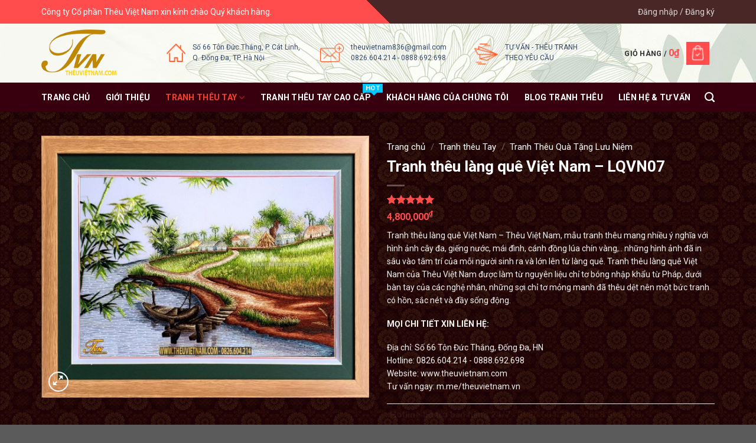

--- FILE ---
content_type: text/html; charset=UTF-8
request_url: https://theuvietnam.com/san-pham/tranh-theu-lang-que-viet-nam-lqvn07/
body_size: 30049
content:
<!DOCTYPE html> <!--[if IE 9 ]> <html lang="vi" prefix="og: http://ogp.me/ns#" class="ie9 loading-site no-js bg-fill"> <![endif]--> <!--[if IE 8 ]> <html lang="vi" prefix="og: http://ogp.me/ns#" class="ie8 loading-site no-js bg-fill"> <![endif]--> <!--[if (gte IE 9)|!(IE)]><!--><html lang="vi" prefix="og: http://ogp.me/ns#" class="loading-site no-js bg-fill"> <!--<![endif]--><head><meta name="google-site-verification" content="SaYbwz08BG_HV5h3mUatl7HJAH8QY_A0CJ71te-8nTk" /><meta charset="UTF-8" /><link rel="profile" href="https://gmpg.org/xfn/11" /><link rel="pingback" href="https://theuvietnam.com/xmlrpc.php" /> <script>(function(html){html.className = html.className.replace(/\bno-js\b/,'js')})(document.documentElement);</script> <meta name="viewport" content="width=device-width, initial-scale=1, maximum-scale=1" /><title>Tranh thêu làng quê Việt Nam - LQVN01 | Thêu Việt Nam</title><link rel="stylesheet" href="https://theuvietnam.com/wp-content/cache/min/1/2aecd04a387574be3b222adbceedf2cd.css" data-minify="1" /><meta name="description" content="Tranh thêu làng quê Việt Nam, mẫu tranh thêu mang nhiều ý nghĩa với hình ảnh cây đa, giếng nước, mái đình, cánh đồng lúa chín vàng,..là món quà vô cùng độc đáo."/><meta name="robots" content="follow, index, max-snippet:-1, max-video-preview:-1, max-image-preview:large"/><link rel="canonical" href="https://theuvietnam.com/san-pham/tranh-theu-lang-que-viet-nam-lqvn07/" /><meta property="og:locale" content="vi_VN"><meta property="og:type" content="product"><meta property="og:title" content="Tranh thêu làng quê Việt Nam - LQVN01 | Thêu Việt Nam"><meta property="og:description" content="Tranh thêu làng quê Việt Nam, mẫu tranh thêu mang nhiều ý nghĩa với hình ảnh cây đa, giếng nước, mái đình, cánh đồng lúa chín vàng,..là món quà vô cùng độc đáo."><meta property="og:url" content="https://theuvietnam.com/san-pham/tranh-theu-lang-que-viet-nam-lqvn07/"><meta property="og:site_name" content="Thêu Việt Nam"><meta property="og:updated_time" content="2020-08-19T19:49:10+07:00"><meta property="og:image" content="https://theuvietnam.com/wp-content/uploads/2020/07/tranh-theu-lang-que-vietnam-LQVN07.jpg"><meta property="og:image:secure_url" content="https://theuvietnam.com/wp-content/uploads/2020/07/tranh-theu-lang-que-vietnam-LQVN07.jpg"><meta property="og:image:width" content="1600"><meta property="og:image:height" content="1280"><meta property="og:image:alt" content="Tranh thêu làng quê Việt Nam – LQVNLN07"><meta property="og:image:type" content="image/jpeg"><meta name="twitter:card" content="summary_large_image"><meta name="twitter:title" content="Tranh thêu làng quê Việt Nam - LQVN01 | Thêu Việt Nam"><meta name="twitter:description" content="Tranh thêu làng quê Việt Nam, mẫu tranh thêu mang nhiều ý nghĩa với hình ảnh cây đa, giếng nước, mái đình, cánh đồng lúa chín vàng,..là món quà vô cùng độc đáo."><meta name="twitter:site" content="@https://twitter.com/tranhtheucaocap"><meta name="twitter:creator" content="@tranhtheucaocap"><meta name="twitter:image" content="https://theuvietnam.com/wp-content/uploads/2020/07/tranh-theu-lang-que-vietnam-LQVN07.jpg"><link rel='dns-prefetch' href='//www.googletagmanager.com' /><link rel='dns-prefetch' href='//use.fontawesome.com' /><link rel='dns-prefetch' href='//fonts.googleapis.com' /><link rel="alternate" type="application/rss+xml" title="Dòng thông tin Thêu Việt Nam &raquo;" href="https://theuvietnam.com/feed/" /><link rel="alternate" type="application/rss+xml" title="Dòng phản hồi Thêu Việt Nam &raquo;" href="https://theuvietnam.com/comments/feed/" /><link rel="alternate" type="application/rss+xml" title="Thêu Việt Nam &raquo; Tranh thêu làng quê Việt Nam &#8211; LQVN07 Dòng phản hồi" href="https://theuvietnam.com/san-pham/tranh-theu-lang-que-viet-nam-lqvn07/feed/" /><style type="text/css">img.wp-smiley,img.emoji{display:inline!important;border:none!important;box-shadow:none!important;height:1em!important;width:1em!important;margin:0 .07em!important;vertical-align:-0.1em!important;background:none!important;padding:0!important}</style><style id='woocommerce-inline-inline-css' type='text/css'>.woocommerce form .form-row .required{visibility:visible}</style><style id='ez-toc-inline-css' type='text/css'>div#ez-toc-container p.ez-toc-title{font-size:120%}div#ez-toc-container p.ez-toc-title{font-weight:500}div#ez-toc-container ul li{font-size:95%}</style><link rel='stylesheet' id='font-awesome-official-css' href='https://use.fontawesome.com/releases/v5.13.0/css/all.css' type='text/css' media='all' integrity="sha384-Bfad6CLCknfcloXFOyFnlgtENryhrpZCe29RTifKEixXQZ38WheV+i/6YWSzkz3V" crossorigin="anonymous" /><link rel='stylesheet' id='flatsome-googlefonts-css' href='//fonts.googleapis.com/css?family=Roboto%3Aregular%2C700%2Cregular%2C700%7CDancing+Script%3Aregular%2C400&#038;display=swap&#038;ver=3.9' type='text/css' media='all' /><style id='rocket-lazyload-inline-css' type='text/css'>.rll-youtube-player{position:relative;padding-bottom:56.23%;height:0;overflow:hidden;max-width:100%}.rll-youtube-player iframe{position:absolute;top:0;left:0;width:100%;height:100%;z-index:100;background:0 0}.rll-youtube-player img{bottom:0;display:block;left:0;margin:auto;max-width:100%;width:100%;position:absolute;right:0;top:0;border:none;height:auto;cursor:pointer;-webkit-transition:.4s all;-moz-transition:.4s all;transition:.4s all}.rll-youtube-player img:hover{-webkit-filter:brightness(75%)}.rll-youtube-player .play{height:72px;width:72px;left:50%;top:50%;margin-left:-36px;margin-top:-36px;position:absolute;background:url(https://theuvietnam.com/wp-content/plugins/wp-rocket/assets/img/youtube.png) no-repeat;cursor:pointer}</style><link rel='stylesheet' id='font-awesome-official-v4shim-css' href='https://use.fontawesome.com/releases/v5.13.0/css/v4-shims.css' type='text/css' media='all' integrity="sha384-/7iOrVBege33/9vHFYEtviVcxjUsNCqyeMnlW/Ms+PH8uRdFkKFmqf9CbVAN0Qef" crossorigin="anonymous" /><style id='font-awesome-official-v4shim-inline-css' type='text/css'>@font-face{font-family:"FontAwesome";src:url(https://use.fontawesome.com/releases/v5.13.0/webfonts/fa-brands-400.eot),url("https://use.fontawesome.com/releases/v5.13.0/webfonts/fa-brands-400.eot?#iefix") format("embedded-opentype"),url(https://use.fontawesome.com/releases/v5.13.0/webfonts/fa-brands-400.woff2) format("woff2"),url(https://use.fontawesome.com/releases/v5.13.0/webfonts/fa-brands-400.woff) format("woff"),url(https://use.fontawesome.com/releases/v5.13.0/webfonts/fa-brands-400.ttf) format("truetype"),url("https://use.fontawesome.com/releases/v5.13.0/webfonts/fa-brands-400.svg#fontawesome") format("svg")}@font-face{font-family:"FontAwesome";src:url(https://use.fontawesome.com/releases/v5.13.0/webfonts/fa-solid-900.eot),url("https://use.fontawesome.com/releases/v5.13.0/webfonts/fa-solid-900.eot?#iefix") format("embedded-opentype"),url(https://use.fontawesome.com/releases/v5.13.0/webfonts/fa-solid-900.woff2) format("woff2"),url(https://use.fontawesome.com/releases/v5.13.0/webfonts/fa-solid-900.woff) format("woff"),url(https://use.fontawesome.com/releases/v5.13.0/webfonts/fa-solid-900.ttf) format("truetype"),url("https://use.fontawesome.com/releases/v5.13.0/webfonts/fa-solid-900.svg#fontawesome") format("svg")}@font-face{font-family:"FontAwesome";src:url(https://use.fontawesome.com/releases/v5.13.0/webfonts/fa-regular-400.eot),url("https://use.fontawesome.com/releases/v5.13.0/webfonts/fa-regular-400.eot?#iefix") format("embedded-opentype"),url(https://use.fontawesome.com/releases/v5.13.0/webfonts/fa-regular-400.woff2) format("woff2"),url(https://use.fontawesome.com/releases/v5.13.0/webfonts/fa-regular-400.woff) format("woff"),url(https://use.fontawesome.com/releases/v5.13.0/webfonts/fa-regular-400.ttf) format("truetype"),url("https://use.fontawesome.com/releases/v5.13.0/webfonts/fa-regular-400.svg#fontawesome") format("svg");unicode-range:U+F004-F005,U+F007,U+F017,U+F022,U+F024,U+F02E,U+F03E,U+F044,U+F057-F059,U+F06E,U+F070,U+F075,U+F07B-F07C,U+F080,U+F086,U+F089,U+F094,U+F09D,U+F0A0,U+F0A4-F0A7,U+F0C5,U+F0C7-F0C8,U+F0E0,U+F0EB,U+F0F3,U+F0F8,U+F0FE,U+F111,U+F118-F11A,U+F11C,U+F133,U+F144,U+F146,U+F14A,U+F14D-F14E,U+F150-F152,U+F15B-F15C,U+F164-F165,U+F185-F186,U+F191-F192,U+F1AD,U+F1C1-F1C9,U+F1CD,U+F1D8,U+F1E3,U+F1EA,U+F1F6,U+F1F9,U+F20A,U+F247-F249,U+F24D,U+F254-F25B,U+F25D,U+F267,U+F271-F274,U+F279,U+F28B,U+F28D,U+F2B5-F2B6,U+F2B9,U+F2BB,U+F2BD,U+F2C1-F2C2,U+F2D0,U+F2D2,U+F2DC,U+F2ED,U+F328,U+F358-F35B,U+F3A5,U+F3D1,U+F410,U+F4AD}</style> <script type='text/javascript' src='https://theuvietnam.com/wp-content/cache/busting/1/wp-includes/js/jquery/jquery-1.12.4-wp.js' id='jquery-core-js'></script>  <script type='text/javascript' src='https://www.googletagmanager.com/gtag/js?id=UA-175425448-1' id='google_gtagjs-js' async></script> <script type='text/javascript' id='google_gtagjs-js-after'>window.dataLayer = window.dataLayer || [];function gtag(){dataLayer.push(arguments);}
gtag('set', 'linker', {"domains":["theuvietnam.com"]} );
gtag("js", new Date());
gtag("set", "developer_id.dZTNiMT", true);
gtag("config", "UA-175425448-1", {"anonymize_ip":true});
gtag("config", "G-70XETEG8E4");</script> <link rel="https://api.w.org/" href="https://theuvietnam.com/wp-json/" /><link rel="alternate" type="application/json" href="https://theuvietnam.com/wp-json/wp/v2/product/353" /><link rel="EditURI" type="application/rsd+xml" title="RSD" href="https://theuvietnam.com/xmlrpc.php?rsd" /><link rel="wlwmanifest" type="application/wlwmanifest+xml" href="https://theuvietnam.com/wp-includes/wlwmanifest.xml" /><link rel='shortlink' href='https://theuvietnam.com/?p=353' /><meta name="generator" content="Site Kit by Google 1.102.0" /><meta name="p:domain_verify" content="95e100b5c88de46385f04e973a67ff69"/><script id="wpcp_disable_selection" type="text/javascript">/* <![CDATA[ */ /*<![CDATA[*/
var image_save_msg='You Can Not Save images!';
	var no_menu_msg='Context Menu disabled!';
	var smessage = "Xin đừng Coppy !!";

function disableEnterKey(e)
{
	var elemtype = e.target.tagName;
	
	elemtype = elemtype.toUpperCase();
	
	if (elemtype == "TEXT" || elemtype == "TEXTAREA" || elemtype == "INPUT" || elemtype == "PASSWORD" || elemtype == "SELECT" || elemtype == "OPTION" || elemtype == "EMBED")
	{
		elemtype = 'TEXT';
	}
	
	if (e.ctrlKey){
     var key;
     if(window.event)
          key = window.event.keyCode;     //IE
     else
          key = e.which;     //firefox (97)
    //if (key != 17) alert(key);
     if (elemtype!= 'TEXT' && (key == 97 || key == 65 || key == 67 || key == 99 || key == 88 || key == 120 || key == 26 || key == 85  || key == 86 || key == 83 || key == 43))
     {
          show_wpcp_message('You are not allowed to copy content or view source');
          return false;
     }else
     	return true;
     }
}

//////////////////////////////////////////////////////////////////////////////////////
function disable_copy(e)
{	
	var elemtype = e.target.tagName;
	
	elemtype = elemtype.toUpperCase();
	
	if (elemtype == "TEXT" || elemtype == "TEXTAREA" || elemtype == "INPUT" || elemtype == "PASSWORD" || elemtype == "SELECT" || elemtype == "OPTION" || elemtype == "EMBED")
	{
		elemtype = 'TEXT';
	}
	var isSafari = /Safari/.test(navigator.userAgent) && /Apple Computer/.test(navigator.vendor);
	
	var checker_IMG = '';
	if (elemtype == "IMG" && checker_IMG == 'checked' && e.detail >= 2) {show_wpcp_message(alertMsg_IMG);return false;}
	if (elemtype != "TEXT")
	{
		if (smessage !== "" && e.detail == 2)
			show_wpcp_message(smessage);
		
		if (isSafari)
			return true;
		else
			return false;
	}	
}

//////////////////////////////////////////////////////////////////////////////////////
function disable_copy_ie()
{
	var elemtype = window.event.srcElement.nodeName;
	elemtype = elemtype.toUpperCase();
	if (elemtype == "IMG") {show_wpcp_message(alertMsg_IMG);return false;}
	if (elemtype != "TEXT" && elemtype != "TEXTAREA" && elemtype != "INPUT" && elemtype != "PASSWORD" && elemtype != "SELECT" && elemtype != "OPTION" && elemtype != "EMBED")
	{
		return false;
	}
}	
function reEnable()
{
	return true;
}
document.onkeydown = disableEnterKey;
document.onselectstart = disable_copy_ie;
if(navigator.userAgent.indexOf('MSIE')==-1)
{
	document.onmousedown = disable_copy;
	document.onclick = reEnable;
}
function disableSelection(target)
{
    //For IE This code will work
    if (typeof target.onselectstart!="undefined")
    target.onselectstart = disable_copy_ie;
    
    //For Firefox This code will work
    else if (typeof target.style.MozUserSelect!="undefined")
    {target.style.MozUserSelect="none";}
    
    //All other  (ie: Opera) This code will work
    else
    target.onmousedown=function(){return false}
    target.style.cursor = "default";
}
//Calling the JS function directly just after body load
window.onload = function(){disableSelection(document.body);};

//////////////////special for safari Start////////////////
var onlongtouch;
var timer;
var touchduration = 1000; //length of time we want the user to touch before we do something

var elemtype = "";
function touchstart(e) {
	var e = e || window.event;
  // also there is no e.target property in IE.
  // instead IE uses window.event.srcElement
  	var target = e.target || e.srcElement;
	
	elemtype = window.event.srcElement.nodeName;
	
	elemtype = elemtype.toUpperCase();
	
	if(!wccp_pro_is_passive()) e.preventDefault();
	if (!timer) {
		timer = setTimeout(onlongtouch, touchduration);
	}
}

function touchend() {
    //stops short touches from firing the event
    if (timer) {
        clearTimeout(timer);
        timer = null;
    }
	onlongtouch();
}

onlongtouch = function(e) { //this will clear the current selection if anything selected
	
	if (elemtype != "TEXT" && elemtype != "TEXTAREA" && elemtype != "INPUT" && elemtype != "PASSWORD" && elemtype != "SELECT" && elemtype != "EMBED" && elemtype != "OPTION")	
	{
		if (window.getSelection) {
			if (window.getSelection().empty) {  // Chrome
			window.getSelection().empty();
			} else if (window.getSelection().removeAllRanges) {  // Firefox
			window.getSelection().removeAllRanges();
			}
		} else if (document.selection) {  // IE?
			document.selection.empty();
		}
		return false;
	}
};

document.addEventListener("DOMContentLoaded", function(event) { 
    window.addEventListener("touchstart", touchstart, false);
    window.addEventListener("touchend", touchend, false);
});

function wccp_pro_is_passive() {

  var cold = false,
  hike = function() {};

  try {
	  const object1 = {};
  var aid = Object.defineProperty(object1, 'passive', {
  get() {cold = true}
  });
  window.addEventListener('test', hike, aid);
  window.removeEventListener('test', hike, aid);
  } catch (e) {}

  return cold;
}
/*special for safari End*/

/*]]>*/ /* ]]> */</script> <script id="wpcp_disable_Right_Click" type="text/javascript">/* <![CDATA[ */ //<![CDATA[
	document.ondragstart = function() { return false;}
	/* ^^^^^^^^^^^^^^^^^^^^^^^^^^^^^^^^^^^^^^^^^^^^^^^^^^^^^^^^^^^^^^
	Disable context menu on images by GreenLava Version 1.0
	^^^^^^^^^^^^^^^^^^^^^^^^^^^^^^^^^^^^^^^^^^^^^^^^^^^^^^^^^^^^^^ */
	    function nocontext(e) {
	       return false;
	    }
	    document.oncontextmenu = nocontext;
	//]]> /* ]]> */</script> <style>.unselectable{-moz-user-select:none;-webkit-user-select:none;cursor:default}html{-webkit-touch-callout:none;-webkit-user-select:none;-khtml-user-select:none;-moz-user-select:none;-ms-user-select:none;user-select:none;-webkit-tap-highlight-color:rgba(0,0,0,0)}</style> <script id="wpcp_css_disable_selection" type="text/javascript">var e = document.getElementsByTagName('body')[0];
if(e)
{
	e.setAttribute('unselectable',on);
}</script> <script type="application/ld+json">{"@context":"https:\/\/schema.org","@type":"Corporation","name":"C\u00f4ng ty C\u1ed5 ph\u1ea7n Th\u00eau Vi\u1ec7t Nam","url":"https:\/\/theuvietnam.com","logo":[],"sameAs":["https:\/\/www.facebook.com\/theuvietnam.vn\/","https:\/\/twitter.com\/tranhtheucaocap","https:\/\/www.youtube.com\/channel\/UCKwehebSzz5HSVXo701rRfg\/featured","https:\/\/www.pinterest.com\/tranhtheucaocap\/"]}</script><script type="application/ld+json">{"@context":"https:\/\/schema.org","@graph":[{"@context":"https:\/\/schema.org","@type":"SiteNavigationElement","id":"site-navigation","name":"Trang ch\u1ee7","url":"https:\/\/theuvietnam.com\/"},{"@context":"https:\/\/schema.org","@type":"SiteNavigationElement","id":"site-navigation","name":"Gi\u1edbi thi\u1ec7u","url":"https:\/\/theuvietnam.com\/gioi-thieu\/"},{"@context":"https:\/\/schema.org","@type":"SiteNavigationElement","id":"site-navigation","name":"Tranh th\u00eau Tay","url":"https:\/\/theuvietnam.com\/product-category\/tranh-theu-tay\/"},{"@context":"https:\/\/schema.org","@type":"SiteNavigationElement","id":"site-navigation","name":"Tranh Th\u00eau Qu\u00e0 T\u1eb7ng L\u01b0u Ni\u1ec7m","url":"https:\/\/theuvietnam.com\/product-category\/tranh-theu-tay\/tranh-theu-qua-tang-luu-niem\/"},{"@context":"https:\/\/schema.org","@type":"SiteNavigationElement","id":"site-navigation","name":"Tranh th\u00eau L\u00e0ng Qu\u00ea Vi\u1ec7t Nam","url":"https:\/\/theuvietnam.com\/product-category\/tranh-theu-tay\/tranh-theu-qua-tang-luu-niem\/tranh-theu-lang-que-viet-nam\/"},{"@context":"https:\/\/schema.org","@type":"SiteNavigationElement","id":"site-navigation","name":"Tranh th\u00eau Hoa Sen","url":"https:\/\/theuvietnam.com\/product-category\/tranh-theu-tay\/tranh-theu-qua-tang-luu-niem\/tranh-thue-hoa-sen\/"},{"@context":"https:\/\/schema.org","@type":"SiteNavigationElement","id":"site-navigation","name":"Tranh th\u00eau H\u1ed3 G\u01b0\u01a1m","url":"https:\/\/theuvietnam.com\/product-category\/tranh-theu-tay\/tranh-theu-qua-tang-luu-niem\/tranh-theu-ho-guom\/"},{"@context":"https:\/\/schema.org","@type":"SiteNavigationElement","id":"site-navigation","name":"Tranh th\u00eau V\u0103n Mi\u1ebfu Qu\u1ed1c T\u1eed Gi\u00e1m","url":"https:\/\/theuvietnam.com\/product-category\/tranh-theu-tay\/tranh-theu-qua-tang-luu-niem\/tranh-theu-van-mieu-quoc-tu-giam\/"},{"@context":"https:\/\/schema.org","@type":"SiteNavigationElement","id":"site-navigation","name":"Tranh th\u00eau Ch\u00f9a M\u1ed9t C\u1ed9t","url":"https:\/\/theuvietnam.com\/product-category\/tranh-theu-tay\/tranh-theu-qua-tang-luu-niem\/tranh-theu-chua-mot-cot\/"},{"@context":"https:\/\/schema.org","@type":"SiteNavigationElement","id":"site-navigation","name":"Tranh th\u00eau Hoa M\u1eabu \u0110\u01a1n","url":"https:\/\/theuvietnam.com\/product-category\/tranh-theu-tay\/tranh-theu-qua-tang-luu-niem\/tranh-theu-hoa-mau-don\/"},{"@context":"https:\/\/schema.org","@type":"SiteNavigationElement","id":"site-navigation","name":"Tranh Th\u00eau C\u00e1c Lo\u00e0i Hoa","url":"https:\/\/theuvietnam.com\/product-category\/tranh-theu-tay\/tranh-theu-cac-loai-hoa\/"},{"@context":"https:\/\/schema.org","@type":"SiteNavigationElement","id":"site-navigation","name":"Tranh th\u00eau Trang Tr\u00ed N\u1ed9i Th\u1ea5t","url":"https:\/\/theuvietnam.com\/product-category\/tranh-theu-tay\/tranh-theu-trang-tri-noi-that\/"},{"@context":"https:\/\/schema.org","@type":"SiteNavigationElement","id":"site-navigation","name":"Tranh th\u00eau Trang Tr\u00ed Kh\u1ed5 L\u1edbn","url":"https:\/\/theuvietnam.com\/product-category\/tranh-theu-tay\/tranh-theu-trang-tri-noi-that\/tranh-theu-trang-tri-kho-lon\/"},{"@context":"https:\/\/schema.org","@type":"SiteNavigationElement","id":"site-navigation","name":"Tranh Th\u00eau Trang Tr\u00ed","url":"https:\/\/theuvietnam.com\/product-category\/tranh-theu-tay\/tranh-theu-trang-tri-noi-that\/tranh-theu-trang-tri\/"},{"@context":"https:\/\/schema.org","@type":"SiteNavigationElement","id":"site-navigation","name":"Tranh Th\u00eau T\u0129nh V\u1eadt","url":"https:\/\/theuvietnam.com\/product-category\/tranh-theu-tay\/tranh-theu-trang-tri-noi-that\/tranh-theu-tinh-vat\/"},{"@context":"https:\/\/schema.org","@type":"SiteNavigationElement","id":"site-navigation","name":"Tranh th\u00eau tay T\u1ee9 Qu\u00fd","url":"https:\/\/theuvietnam.com\/product-category\/tranh-theu-tay\/tranh-theu-trang-tri-noi-that\/tranh-theu-tay-tu-quy\/"},{"@context":"https:\/\/schema.org","@type":"SiteNavigationElement","id":"site-navigation","name":"Tranh Th\u00eau Phong Th\u1ee7y","url":"https:\/\/theuvietnam.com\/product-category\/tranh-theu-tay\/tranh-theu-phong-thuy\/"},{"@context":"https:\/\/schema.org","@type":"SiteNavigationElement","id":"site-navigation","name":"Tranh Th\u00eau Phong C\u1ea3nh Thi\u00ean Nhi\u00ean","url":"https:\/\/theuvietnam.com\/product-category\/tranh-theu-tay\/tranh-theu-phong-canh-thien-nhien\/"},{"@context":"https:\/\/schema.org","@type":"SiteNavigationElement","id":"site-navigation","name":"Tranh Th\u00eau Hai M\u1eb7t","url":"https:\/\/theuvietnam.com\/product-category\/tranh-theu-tay\/tranh-theu-hai-mat\/"},{"@context":"https:\/\/schema.org","@type":"SiteNavigationElement","id":"site-navigation","name":"Tranh th\u00eau tay Cao C\u1ea5p","url":"https:\/\/theuvietnam.com\/tranh-theu-tay-cao-cap-theu-viet-nam\/"},{"@context":"https:\/\/schema.org","@type":"SiteNavigationElement","id":"site-navigation","name":"KH\u00c1CH H\u00c0NG C\u1ee6A CH\u00daNG T\u00d4I","url":"https:\/\/theuvietnam.com\/khach-hang-cua-chung-toi\/"},{"@context":"https:\/\/schema.org","@type":"SiteNavigationElement","id":"site-navigation","name":"Blog tranh th\u00eau","url":"https:\/\/theuvietnam.com\/blog-tranh-theu\/"},{"@context":"https:\/\/schema.org","@type":"SiteNavigationElement","id":"site-navigation","name":"Li\u00ean H\u1ec7 &#038; T\u01b0 V\u1ea5n","url":"https:\/\/theuvietnam.com\/lien-he-tu-van\/"}]}</script><script type="application/ld+json">{"@context":"https:\/\/schema.org","@type":"WebSite","name":"C\u00f4ng ty C\u1ed5 ph\u1ea7n Th\u00eau Vi\u1ec7t Nam","url":"https:\/\/theuvietnam.com","potentialAction":[{"@type":"SearchAction","target":"https:\/\/theuvietnam.com\/?s={search_term_string}","query-input":"required name=search_term_string"}]}</script><script type="application/ld+json">{"@context":"https:\/\/schema.org","@type":"BreadcrumbList","itemListElement":[{"@type":"ListItem","position":1,"item":{"@id":"https:\/\/theuvietnam.com\/","name":"Home"}},{"@type":"ListItem","position":2,"item":{"@id":"https:\/\/theuvietnam.com\/tranh-theu-tay-cao-cap-theuvietnam\/","name":"S\u1ea3n ph\u1ea9m"}},{"@type":"ListItem","position":3,"item":{"@id":"https:\/\/theuvietnam.com\/san-pham\/tranh-theu-lang-que-viet-nam-lqvn07\/","name":"Tranh th\u00eau l\u00e0ng qu\u00ea Vi\u1ec7t Nam &#8211; LQVN07"}}]}</script><style>.bg{opacity:0;transition:opacity 1s;-webkit-transition:opacity 1s}.bg-loaded{opacity:1}</style><!--[if IE]><link rel="stylesheet" type="text/css" href="https://theuvietnam.com/wp-content/themes/flatsome/assets/css/ie-fallback.css"><script src="//cdnjs.cloudflare.com/ajax/libs/html5shiv/3.6.1/html5shiv.js"></script><script>var head = document.getElementsByTagName('head')[0],style = document.createElement('style');style.type = 'text/css';style.styleSheet.cssText = ':before,:after{content:none !important';head.appendChild(style);setTimeout(function(){head.removeChild(style);}, 0);</script><script src="https://theuvietnam.com/wp-content/themes/flatsome/assets/libs/ie-flexibility.js"></script><![endif]--> <script async src="https://www.googletagmanager.com/gtag/js?id=G-M9C6FQCW8L"></script> <script>window.dataLayer = window.dataLayer || [];
  function gtag(){dataLayer.push(arguments);}
  gtag('js', new Date());

  gtag('config', 'G-M9C6FQCW8L');</script> <noscript><style>.woocommerce-product-gallery{opacity:1!important}</style></noscript><link rel="icon" href="https://theuvietnam.com/wp-content/uploads/2020/08/cropped-favicon-theuvietnam-32x32.png" sizes="32x32" /><link rel="icon" href="https://theuvietnam.com/wp-content/uploads/2020/08/cropped-favicon-theuvietnam-192x192.png" sizes="192x192" /><link rel="apple-touch-icon" href="https://theuvietnam.com/wp-content/uploads/2020/08/cropped-favicon-theuvietnam-180x180.png" /><meta name="msapplication-TileImage" content="https://theuvietnam.com/wp-content/uploads/2020/08/cropped-favicon-theuvietnam-270x270.png" /><style id="custom-css" type="text/css">:root{--primary-color:#4a2727}html{background-image:url(https://theuvietnam.com/wp-content/uploads/2020/06/background_web.jpg)}.full-width .ubermenu-nav,.container,.row{max-width:1170px}.row.row-collapse{max-width:1140px}.row.row-small{max-width:1162.5px}.row.row-large{max-width:1200px}.header-main{height:100px}#logo img{max-height:100px}#logo{width:167px}#logo img{padding:10px 0}.header-bottom{min-height:50px}.header-top{min-height:40px}.transparent .header-main{height:200px}.transparent #logo img{max-height:200px}.has-transparent+.page-title:first-of-type,.has-transparent+#main>.page-title,.has-transparent+#main>div>.page-title,.has-transparent+#main .page-header-wrapper:first-of-type .page-title{padding-top:280px}.header.show-on-scroll,.stuck .header-main{height:118px!important}.stuck #logo img{max-height:118px!important}.header-bg-color,.header-wrapper{background-color:rgba(255,255,255,.9)}.header-bottom{background-color:#38000e}.header-main .nav>li>a{line-height:23px}.stuck .header-main .nav>li>a{line-height:50px}.header-bottom-nav>li>a{line-height:26px}@media (max-width:549px){.header-main{height:70px}#logo img{max-height:70px}}.nav-dropdown{border-radius:3px}.nav-dropdown{font-size:118%}.header-top{background-color:#ffffff!important}.accordion-title.active,.has-icon-bg .icon .icon-inner,.logo a,.primary.is-underline,.primary.is-link,.badge-outline .badge-inner,.nav-outline>li.active>a,.nav-outline>li.active>a,.cart-icon strong,[data-color='primary'],.is-outline.primary{color:#4a2727}[data-text-color="primary"]{color:#4a2727!important}[data-text-bg="primary"]{background-color:#4a2727}.scroll-to-bullets a,.featured-title,.label-new.menu-item>a:after,.nav-pagination>li>.current,.nav-pagination>li>span:hover,.nav-pagination>li>a:hover,.has-hover:hover .badge-outline .badge-inner,button[type="submit"],.button.wc-forward:not(.checkout):not(.checkout-button),.button.submit-button,.button.primary:not(.is-outline),.featured-table .title,.is-outline:hover,.has-icon:hover .icon-label,.nav-dropdown-bold .nav-column li>a:hover,.nav-dropdown.nav-dropdown-bold>li>a:hover,.nav-dropdown-bold.dark .nav-column li>a:hover,.nav-dropdown.nav-dropdown-bold.dark>li>a:hover,.is-outline:hover,.tagcloud a:hover,.grid-tools a,input[type='submit']:not(.is-form),.box-badge:hover .box-text,input.button.alt,.nav-box>li>a:hover,.nav-box>li.active>a,.nav-pills>li.active>a,.current-dropdown .cart-icon strong,.cart-icon:hover strong,.nav-line-bottom>li>a:before,.nav-line-grow>li>a:before,.nav-line>li>a:before,.banner,.header-top,.slider-nav-circle .flickity-prev-next-button:hover svg,.slider-nav-circle .flickity-prev-next-button:hover .arrow,.primary.is-outline:hover,.button.primary:not(.is-outline),input[type='submit'].primary,input[type='submit'].primary,input[type='reset'].button,input[type='button'].primary,.badge-inner{background-color:#4a2727}.nav-vertical.nav-tabs>li.active>a,.scroll-to-bullets a.active,.nav-pagination>li>.current,.nav-pagination>li>span:hover,.nav-pagination>li>a:hover,.has-hover:hover .badge-outline .badge-inner,.accordion-title.active,.featured-table,.is-outline:hover,.tagcloud a:hover,blockquote,.has-border,.cart-icon strong:after,.cart-icon strong,.blockUI:before,.processing:before,.loading-spin,.slider-nav-circle .flickity-prev-next-button:hover svg,.slider-nav-circle .flickity-prev-next-button:hover .arrow,.primary.is-outline:hover{border-color:#4a2727}.nav-tabs>li.active>a{border-top-color:#4a2727}.widget_shopping_cart_content .blockUI.blockOverlay:before{border-left-color:#4a2727}.woocommerce-checkout-review-order .blockUI.blockOverlay:before{border-left-color:#4a2727}.slider .flickity-prev-next-button:hover svg,.slider .flickity-prev-next-button:hover .arrow{fill:#4a2727}[data-icon-label]:after,.secondary.is-underline:hover,.secondary.is-outline:hover,.icon-label,.button.secondary:not(.is-outline),.button.alt:not(.is-outline),.badge-inner.on-sale,.button.checkout,.single_add_to_cart_button,.current .breadcrumb-step{background-color:#ff4c4c}[data-text-bg="secondary"]{background-color:#ff4c4c}.secondary.is-underline,.secondary.is-link,.secondary.is-outline,.stars a.active,.star-rating:before,.woocommerce-page .star-rating:before,.star-rating span:before,.color-secondary{color:#ff4c4c}[data-text-color="secondary"]{color:#ff4c4c!important}.secondary.is-outline:hover{border-color:#ff4c4c}body{font-family:"Roboto",sans-serif}body{font-weight:0}.nav>li>a{font-family:"Roboto",sans-serif}.mobile-sidebar-levels-2 .nav>li>ul>li>a{font-family:"Roboto",sans-serif}.nav>li>a{font-weight:700}.mobile-sidebar-levels-2 .nav>li>ul>li>a{font-weight:700}h1,h2,h3,h4,h5,h6,.heading-font,.off-canvas-center .nav-sidebar.nav-vertical>li>a{font-family:"Roboto",sans-serif}h1,h2,h3,h4,h5,h6,.heading-font,.banner h1,.banner h2{font-weight:700}.alt-font{font-family:"Dancing Script",sans-serif}.alt-font{font-weight:400!important}.header:not(.transparent) .header-bottom-nav.nav>li>a{color:#fff}.header:not(.transparent) .header-bottom-nav.nav>li>a:hover,.header:not(.transparent) .header-bottom-nav.nav>li.active>a,.header:not(.transparent) .header-bottom-nav.nav>li.current>a,.header:not(.transparent) .header-bottom-nav.nav>li>a.active,.header:not(.transparent) .header-bottom-nav.nav>li>a.current{color:#f53f2c}.header-bottom-nav.nav-line-bottom>li>a:before,.header-bottom-nav.nav-line-grow>li>a:before,.header-bottom-nav.nav-line>li>a:before,.header-bottom-nav.nav-box>li>a:hover,.header-bottom-nav.nav-box>li.active>a,.header-bottom-nav.nav-pills>li>a:hover,.header-bottom-nav.nav-pills>li.active>a{color:#FFF!important;background-color:#f53f2c}a{color:#fff}a:hover{color:#f53f2c}.tagcloud a:hover{border-color:#f53f2c;background-color:#f53f2c}.shop-page-title.featured-title .title-overlay{background-color:rgba(0,0,0,.5)}.shop-page-title.featured-title .title-bg{background-image:url(https://theuvietnam.com/wp-content/uploads/2020/06/bg_breadcrumb-scaled.jpg)}.shop-page-title.featured-title .title-bg{background-image:url(https://theuvietnam.com/wp-content/uploads/2020/07/tranh-theu-lang-que-vietnam-LQVN07.jpg)!important}@media screen and (min-width:550px){.products .box-vertical .box-image{min-width:400px!important;width:400px!important}}body{font-size:14px}h1.title-post{font-weight:700;font-size:30px;margin:0 0 10px 0;line-height:34px}.widget .is-divider{display:none}.entry-content ol li,.entry-summary ol li,.col-inner ol li,.entry-content ul li,.entry-summary ul li,.col-inner ul li{margin-left:0px!important}span.widget-title{font-size:16px;margin-bottom:10px;display:block}.widget ul.menu>li>a{text-transform:uppercase}.widget ul.menu li a{color:#fff}.widget .new.menu-item>a:before,.widget .new.menu-item>a:after,.widget .hot.menu-item>a:before,.widget .hot.menu-item>a:after{display:none}.title_page_breadcrumb,.title_page_breadcrumb a,h1.page-title{font-size:48px;font-weight:700;color:#fff;margin:0 0 5px;position:relative}nav.woocommerce-breadcrumb.breadcrumbs.uppercase{font-size:15px;text-transform:none;font-weight:400}h1.entry-title,h1.shop-page-title{font-size:48px;margin-bottom:0}.col-tag i.fa.fa-tags{font-size:12px}.col-tag a{color:#fff}.col-tag a:hover{color:#f53f2c}#top-bar .nav>li.html{font-size:14px}span.image-icon.header-cart-icon img{max-width:40px}.section-title-normal span{font-size:15px;border-bottom:unset}.dark .section-title-normal{border-color:#ff4c4c;border-bottom:1px solid #ff4c4c;margin-bottom:20px}.widget ul.menu li.current-menu-item a{color:#f53f2c}.post-gini h5.post-title a{color:#fff}.post-gini h5.post-title a:hover{color:#f53f2c}.post-gini h5.post-title{font-size:14px;font-weight:700;line-height:22px;margin:0 0 10px}.post-gini .post-meta{color:#acacac;font-size:14px;font-weight:400;margin-bottom:10px}.related.related-products-wrapper.product-section h3.product-section-title-related{display:none}.related.related-products-wrapper.product-section{border-top:none}#top-bar .nav>li>a{font-size:1em}h1.product-title.product_title.entry-title{font-size:26px}.product-categories li a{font-size:16px;text-transform:uppercase}.product-categories .childrenli a{font-size:14px;text-transform:uppercase}.product-categories .children .current-cat>a{color:red!important}.label-new.menu-item>a:after{content:"New"}.label-hot.menu-item>a:after{content:"Hot"}.label-sale.menu-item>a:after{content:"Sale"}.label-popular.menu-item>a:after{content:"Popular"}</style><noscript><style id="rocket-lazyload-nojs-css">.rll-youtube-player,[data-lazy-src]{display:none!important}</style></noscript> <script async src="https://www.googletagmanager.com/gtag/js?id=G-QLY8SJ8PMG"></script> <script>window.dataLayer = window.dataLayer || [];
  function gtag(){dataLayer.push(arguments);}
  gtag('js', new Date());

  gtag('config', 'G-QLY8SJ8PMG');</script> </head><body data-rsssl=1 class="product-template-default single single-product postid-353 theme-flatsome woocommerce woocommerce-page woocommerce-no-js unselectable wp-schema-pro-2.0.1 header-shadow bg-fill lightbox nav-dropdown-has-arrow"> <a class="skip-link screen-reader-text" href="#main">Skip to content</a><div id="wrapper"><header id="header" class="header "><div class="header-wrapper"><div id="top-bar" class="header-top hide-for-sticky nav-dark"><div class="flex-row container"><div class="flex-col hide-for-medium flex-left"><ul class="nav nav-left medium-nav-center nav-small nav-"><li class="html custom html_topbar_left">Công ty Cổ phần Thêu Việt Nam xin kính chào Quý khách hàng.</li></ul></div><div class="flex-col hide-for-medium flex-center"><ul class="nav nav-center nav-small nav-"></ul></div><div class="flex-col hide-for-medium flex-right"><ul class="nav top-bar-nav nav-right nav-small nav-"><li class="account-item has-icon " > <a href="https://theuvietnam.com/tai-khoan/" class="nav-top-link nav-top-not-logged-in is-small" data-open="#login-form-popup" > <span> Đăng nhập / Đăng ký </span> </a></li></ul></div><div class="flex-col show-for-medium flex-grow"><ul class="nav nav-center nav-small mobile-nav nav-"><li class="html custom html_topbar_left">Công ty Cổ phần Thêu Việt Nam xin kính chào Quý khách hàng.</li></ul></div></div></div><div id="masthead" class="header-main hide-for-sticky"><div class="header-inner flex-row container logo-left medium-logo-center" role="navigation"><div id="logo" class="flex-col logo"> <a href="https://theuvietnam.com/" title="Thêu Việt Nam - Một trang web mới sử dụng WordPress" rel="home"> <img width="167" height="100" src="data:image/svg+xml,%3Csvg%20xmlns='http://www.w3.org/2000/svg'%20viewBox='0%200%20167%20100'%3E%3C/svg%3E" class="header_logo header-logo" alt="Thêu Việt Nam" data-lazy-src="https://theuvietnam.com/wp-content/uploads/2020/08/THEUVIETNAM-LOGO.png.webp"/><noscript><img width="167" height="100" src="https://theuvietnam.com/wp-content/uploads/2020/08/THEUVIETNAM-LOGO.png.webp" class="header_logo header-logo" alt="Thêu Việt Nam"/></noscript><img width="167" height="100" src="data:image/svg+xml,%3Csvg%20xmlns='http://www.w3.org/2000/svg'%20viewBox='0%200%20167%20100'%3E%3C/svg%3E" class="header-logo-dark" alt="Thêu Việt Nam" data-lazy-src="https://theuvietnam.com/wp-content/uploads/2020/08/THEUVIETNAM-LOGO.png.webp"/><noscript><img width="167" height="100" src="https://theuvietnam.com/wp-content/uploads/2020/08/THEUVIETNAM-LOGO.png.webp" class="header-logo-dark" alt="Thêu Việt Nam"/></noscript></a></div><div class="flex-col show-for-medium flex-left"><ul class="mobile-nav nav nav-left "><li class="nav-icon has-icon"> <a href="#" data-open="#main-menu" data-pos="left" data-bg="main-menu-overlay" data-color="" class="is-small" aria-label="Menu" aria-controls="main-menu" aria-expanded="false"> <i class="icon-menu" ></i> </a></li></ul></div><div class="flex-col hide-for-medium flex-left flex-grow"><ul class="header-nav header-nav-main nav nav-left nav-pills nav-size-medium nav-spacing-xlarge nav-uppercase" ><li class="header-block"><div class="header-block-block-1"><div class="row row-collapse" id="row-575879845"><div id="col-702812094" class="col medium-4 small-12 large-4" ><div class="col-inner" ><div class="icon-box featured-box icon-box-left text-left" ><div class="icon-box-img" style="width: 32px"><div class="icon"><div class="icon-inner" > <img width="31" height="30" src="data:image/svg+xml,%3Csvg%20xmlns='http://www.w3.org/2000/svg'%20viewBox='0%200%2031%2030'%3E%3C/svg%3E" class="attachment-medium size-medium" alt="" data-lazy-src="https://theuvietnam.com/wp-content/uploads/2020/06/icon-home.png" /><noscript><img width="31" height="30" src="https://theuvietnam.com/wp-content/uploads/2020/06/icon-home.png" class="attachment-medium size-medium" alt="" /></noscript></div></div></div><div class="icon-box-text last-reset"><p>Số 66 Tôn Đức Thắng, P. Cát Linh, Q. Đống Đa, TP. Hà Nội</p></div></div></div></div><div id="col-1456920240" class="col medium-4 small-12 large-4" ><div class="col-inner" ><div class="icon-box featured-box icon-box-left text-left" ><div class="icon-box-img" style="width: 40px"><div class="icon"><div class="icon-inner" > <img width="39" height="30" src="data:image/svg+xml,%3Csvg%20xmlns='http://www.w3.org/2000/svg'%20viewBox='0%200%2039%2030'%3E%3C/svg%3E" class="attachment-medium size-medium" alt="" data-lazy-src="https://theuvietnam.com/wp-content/uploads/2020/06/icon-mail.png" /><noscript><img width="39" height="30" src="https://theuvietnam.com/wp-content/uploads/2020/06/icon-mail.png" class="attachment-medium size-medium" alt="" /></noscript></div></div></div><div class="icon-box-text last-reset"><p>theuvietnam836@gmail.com<br />0826.604.214 - 0888.692.698</p></div></div></div></div><div id="col-148823650" class="col medium-4 small-12 large-4" ><div class="col-inner" ><div class="icon-box featured-box icon-box-left text-left" ><div class="icon-box-img" style="width: 40px"><div class="icon"><div class="icon-inner" > <img width="35" height="30" src="data:image/svg+xml,%3Csvg%20xmlns='http://www.w3.org/2000/svg'%20viewBox='0%200%2035%2030'%3E%3C/svg%3E" class="attachment-medium size-medium" alt="" data-lazy-src="https://theuvietnam.com/wp-content/uploads/2020/06/icon-delively.png" /><noscript><img width="35" height="30" src="https://theuvietnam.com/wp-content/uploads/2020/06/icon-delively.png" class="attachment-medium size-medium" alt="" /></noscript></div></div></div><div class="icon-box-text last-reset"><p>TƯ VẤN - THÊU TRANH<br />THEO YÊU CẦU</p></div></div></div></div><style>#row-575879845>.col>.col-inner{padding:0 15px 0 15px}</style></div></div></li></ul></div><div class="flex-col hide-for-medium flex-right"><ul class="header-nav header-nav-main nav nav-right nav-pills nav-size-medium nav-spacing-xlarge nav-uppercase"><li class="cart-item has-icon has-dropdown"> <a href="https://theuvietnam.com/gio-hang/" title="Giỏ hàng" class="header-cart-link is-small"> <span class="header-cart-title"> Giỏ hàng / <span class="cart-price"><span class="woocommerce-Price-amount amount">0<span class="woocommerce-Price-currencySymbol">&#8363;</span></span></span> </span> <span class="image-icon header-cart-icon" data-icon-label="0"> <img class="cart-img-icon" alt="Giỏ hàng" src="data:image/svg+xml,%3Csvg%20xmlns='http://www.w3.org/2000/svg'%20viewBox='0%200%200%200'%3E%3C/svg%3E" data-lazy-src="https://theuvietnam.com/wp-content/uploads/2020/06/2020-06-06_001157.png"/><noscript><img class="cart-img-icon" alt="Giỏ hàng" src="https://theuvietnam.com/wp-content/uploads/2020/06/2020-06-06_001157.png"/></noscript> </span> </a><ul class="nav-dropdown nav-dropdown-default"><li class="html widget_shopping_cart"><div class="widget_shopping_cart_content"><p class="woocommerce-mini-cart__empty-message">Chưa có sản phẩm trong giỏ hàng.</p></div></li></ul></li></ul></div><div class="flex-col show-for-medium flex-right"><ul class="mobile-nav nav nav-right "><li class="cart-item has-icon"> <a href="https://theuvietnam.com/gio-hang/" class="header-cart-link off-canvas-toggle nav-top-link is-small" data-open="#cart-popup" data-class="off-canvas-cart" title="Giỏ hàng" data-pos="right"> <span class="image-icon header-cart-icon" data-icon-label="0"> <img class="cart-img-icon" alt="Giỏ hàng" src="data:image/svg+xml,%3Csvg%20xmlns='http://www.w3.org/2000/svg'%20viewBox='0%200%200%200'%3E%3C/svg%3E" data-lazy-src="https://theuvietnam.com/wp-content/uploads/2020/06/2020-06-06_001157.png"/><noscript><img class="cart-img-icon" alt="Giỏ hàng" src="https://theuvietnam.com/wp-content/uploads/2020/06/2020-06-06_001157.png"/></noscript> </span> </a><div id="cart-popup" class="mfp-hide widget_shopping_cart"><div class="cart-popup-inner inner-padding"><div class="cart-popup-title text-center"><h4 class="uppercase">Giỏ hàng</h4><div class="is-divider"></div></div><div class="widget_shopping_cart_content"><p class="woocommerce-mini-cart__empty-message">Chưa có sản phẩm trong giỏ hàng.</p></div><div class="cart-sidebar-content relative"></div></div></div></li></ul></div></div><div class="container"><div class="top-divider full-width"></div></div></div><div id="wide-nav" class="header-bottom wide-nav hide-for-sticky hide-for-medium"><div class="flex-row container"><div class="flex-col hide-for-medium flex-left"><ul class="nav header-nav header-bottom-nav nav-left nav-spacing-xlarge nav-uppercase"><li id="menu-item-59" class="menu-item menu-item-type-post_type menu-item-object-page menu-item-home menu-item-59"><a href="https://theuvietnam.com/" class="nav-top-link">Trang chủ</a></li><li id="menu-item-58" class="menu-item menu-item-type-post_type menu-item-object-page menu-item-58"><a href="https://theuvietnam.com/gioi-thieu/" class="nav-top-link">Giới thiệu</a></li><li id="menu-item-598" class="menu-item menu-item-type-taxonomy menu-item-object-product_cat current-product-ancestor current-menu-parent current-product-parent menu-item-has-children menu-item-598 active has-dropdown"><a href="https://theuvietnam.com/product-category/tranh-theu-tay/" class="nav-top-link">Tranh thêu Tay<i class="icon-angle-down" ></i></a><ul class="sub-menu nav-dropdown nav-dropdown-default"><li id="menu-item-381" class="menu-item menu-item-type-taxonomy menu-item-object-product_cat current-product-ancestor current-menu-parent current-product-parent menu-item-has-children menu-item-381 active nav-dropdown-col"><a href="https://theuvietnam.com/product-category/tranh-theu-tay/tranh-theu-qua-tang-luu-niem/">Tranh Thêu Quà Tặng Lưu Niệm</a><ul class="sub-menu nav-column nav-dropdown-default"><li id="menu-item-384" class="menu-item menu-item-type-taxonomy menu-item-object-product_cat current-product-ancestor current-menu-parent current-product-parent menu-item-384 active"><a href="https://theuvietnam.com/product-category/tranh-theu-tay/tranh-theu-qua-tang-luu-niem/tranh-theu-lang-que-viet-nam/">Tranh thêu Làng Quê Việt Nam</a></li><li id="menu-item-386" class="menu-item menu-item-type-taxonomy menu-item-object-product_cat menu-item-386"><a href="https://theuvietnam.com/product-category/tranh-theu-tay/tranh-theu-qua-tang-luu-niem/tranh-thue-hoa-sen/">Tranh thêu Hoa Sen</a></li><li id="menu-item-382" class="menu-item menu-item-type-taxonomy menu-item-object-product_cat menu-item-382"><a href="https://theuvietnam.com/product-category/tranh-theu-tay/tranh-theu-qua-tang-luu-niem/tranh-theu-ho-guom/">Tranh thêu Hồ Gươm</a></li><li id="menu-item-385" class="menu-item menu-item-type-taxonomy menu-item-object-product_cat menu-item-385"><a href="https://theuvietnam.com/product-category/tranh-theu-tay/tranh-theu-qua-tang-luu-niem/tranh-theu-van-mieu-quoc-tu-giam/">Tranh thêu Văn Miếu Quốc Tử Giám</a></li><li id="menu-item-617" class="menu-item menu-item-type-taxonomy menu-item-object-product_cat menu-item-617"><a href="https://theuvietnam.com/product-category/tranh-theu-tay/tranh-theu-qua-tang-luu-niem/tranh-theu-chua-mot-cot/">Tranh thêu Chùa Một Cột</a></li><li id="menu-item-383" class="menu-item menu-item-type-taxonomy menu-item-object-product_cat menu-item-383"><a href="https://theuvietnam.com/product-category/tranh-theu-tay/tranh-theu-qua-tang-luu-niem/tranh-theu-hoa-mau-don/">Tranh thêu Hoa Mẫu Đơn</a></li></ul></li><li id="menu-item-600" class="menu-item menu-item-type-taxonomy menu-item-object-product_cat menu-item-600"><a href="https://theuvietnam.com/product-category/tranh-theu-tay/tranh-theu-cac-loai-hoa/">Tranh Thêu Các Loài Hoa</a></li><li id="menu-item-388" class="menu-item menu-item-type-taxonomy menu-item-object-product_cat menu-item-has-children menu-item-388 nav-dropdown-col"><a href="https://theuvietnam.com/product-category/tranh-theu-tay/tranh-theu-trang-tri-noi-that/">Tranh thêu Trang Trí Nội Thất</a><ul class="sub-menu nav-column nav-dropdown-default"><li id="menu-item-844" class="menu-item menu-item-type-taxonomy menu-item-object-product_cat menu-item-844"><a href="https://theuvietnam.com/product-category/tranh-theu-tay/tranh-theu-trang-tri-noi-that/tranh-theu-trang-tri-kho-lon/">Tranh thêu Trang Trí Khổ Lớn</a></li><li id="menu-item-905" class="menu-item menu-item-type-taxonomy menu-item-object-product_cat menu-item-905"><a href="https://theuvietnam.com/product-category/tranh-theu-tay/tranh-theu-trang-tri-noi-that/tranh-theu-trang-tri/">Tranh Thêu Trang Trí</a></li><li id="menu-item-843" class="menu-item menu-item-type-taxonomy menu-item-object-product_cat menu-item-843"><a href="https://theuvietnam.com/product-category/tranh-theu-tay/tranh-theu-trang-tri-noi-that/tranh-theu-tinh-vat/">Tranh Thêu Tĩnh Vật</a></li><li id="menu-item-842" class="menu-item menu-item-type-taxonomy menu-item-object-product_cat menu-item-842"><a href="https://theuvietnam.com/product-category/tranh-theu-tay/tranh-theu-trang-tri-noi-that/tranh-theu-tay-tu-quy/">Tranh thêu tay Tứ Quý</a></li></ul></li><li id="menu-item-380" class="menu-item menu-item-type-taxonomy menu-item-object-product_cat menu-item-380"><a href="https://theuvietnam.com/product-category/tranh-theu-tay/tranh-theu-phong-thuy/">Tranh Thêu Phong Thủy</a></li><li id="menu-item-378" class="menu-item menu-item-type-taxonomy menu-item-object-product_cat menu-item-378"><a href="https://theuvietnam.com/product-category/tranh-theu-tay/tranh-theu-phong-canh-thien-nhien/">Tranh Thêu Phong Cảnh Thiên Nhiên</a></li><li id="menu-item-377" class="menu-item menu-item-type-taxonomy menu-item-object-product_cat menu-item-377"><a href="https://theuvietnam.com/product-category/tranh-theu-tay/tranh-theu-hai-mat/">Tranh Thêu Hai Mặt</a></li></ul></li><li id="menu-item-57" class="hot menu-item menu-item-type-post_type menu-item-object-page menu-item-57"><a href="https://theuvietnam.com/tranh-theu-tay-cao-cap-theu-viet-nam/" class="nav-top-link">Tranh thêu tay Cao Cấp</a></li><li id="menu-item-56" class="menu-item menu-item-type-post_type menu-item-object-page menu-item-56"><a href="https://theuvietnam.com/khach-hang-cua-chung-toi/" class="nav-top-link">KHÁCH HÀNG CỦA CHÚNG TÔI</a></li><li id="menu-item-88" class="menu-item menu-item-type-taxonomy menu-item-object-category menu-item-88"><a href="https://theuvietnam.com/blog-tranh-theu/" class="nav-top-link">Blog tranh thêu</a></li><li id="menu-item-55" class="menu-item menu-item-type-post_type menu-item-object-page menu-item-55"><a href="https://theuvietnam.com/lien-he-tu-van/" class="nav-top-link">Liên Hệ &#038; Tư Vấn</a></li></ul></div><div class="flex-col hide-for-medium flex-right flex-grow"><ul class="nav header-nav header-bottom-nav nav-right nav-spacing-xlarge nav-uppercase"><li class="header-search header-search-dropdown has-icon has-dropdown menu-item-has-children"> <a href="#" aria-label="Tìm kiếm" class="is-small"><i class="icon-search" ></i></a><ul class="nav-dropdown nav-dropdown-default"><li class="header-search-form search-form html relative has-icon"><div class="header-search-form-wrapper"><div class="searchform-wrapper ux-search-box relative is-normal"><form role="search" method="get" class="searchform" action="https://theuvietnam.com/"><div class="flex-row relative"><div class="flex-col flex-grow"> <label class="screen-reader-text" for="woocommerce-product-search-field-0">Tìm kiếm:</label> <input type="search" id="woocommerce-product-search-field-0" class="search-field mb-0" placeholder="Tìm kiếm&hellip;" value="" name="s" /> <input type="hidden" name="post_type" value="product" /></div><div class="flex-col"> <button type="submit" value="Tìm kiếm" class="ux-search-submit submit-button secondary button icon mb-0"> <i class="icon-search" ></i> </button></div></div><div class="live-search-results text-left z-top"></div></form></div></div></li></ul></li></ul></div></div></div><div class="header-bg-container fill"><div class="header-bg-image fill"></div><div class="header-bg-color fill"></div></div></div></header><main id="main" class="dark dark-page-wrapper"><div class="shop-container"><div class="container"><div class="woocommerce-notices-wrapper"></div></div><div id="product-353" class="product type-product post-353 status-publish first instock product_cat-tranh-theu-lang-que-viet-nam product_cat-tranh-theu-qua-tang-luu-niem product_cat-tranh-theu-tay product_tag-qua-tang product_tag-tranh-luu-niem product_tag-tranh-theu product_tag-tranh-theu-cao-cap product_tag-tranh-theu-dong-que product_tag-tranh-theu-lang-que product_tag-tranh-theu-luu-niem product_tag-tranh-theu-qua-tang product_tag-tranh-theu-tay has-post-thumbnail shipping-taxable purchasable product-type-simple"><div class="product-container"><div class="product-main"><div class="row content-row mb-0"><div class="product-gallery large-6 col"><div class="product-images relative mb-half has-hover woocommerce-product-gallery woocommerce-product-gallery--with-images woocommerce-product-gallery--columns-4 images" data-columns="4"><div class="badge-container is-larger absolute left top z-1"></div><div class="image-tools absolute top show-on-hover right z-3"></div><figure class="woocommerce-product-gallery__wrapper product-gallery-slider slider slider-nav-small mb-half" data-flickity-options='{ "cellAlign": "center", "wrapAround": true, "autoPlay": false, "prevNextButtons":true, "adaptiveHeight": true, "imagesLoaded": true, "lazyLoad": 1, "dragThreshold" : 15, "pageDots": false, "rightToLeft": false }'><div data-thumb="https://theuvietnam.com/wp-content/uploads/2020/07/tranh-theu-lang-que-vietnam-LQVN07-100x100.jpg" class="woocommerce-product-gallery__image slide first"><a href="https://theuvietnam.com/wp-content/uploads/2020/07/tranh-theu-lang-que-vietnam-LQVN07.jpg"><img width="600" height="480" src="data:image/svg+xml,%3Csvg%20viewBox%3D%220%200%201600%201280%22%20xmlns%3D%22http%3A%2F%2Fwww.w3.org%2F2000%2Fsvg%22%3E%3C%2Fsvg%3E" class="lazy-load wp-post-image skip-lazy" alt="Tranh thêu làng quê Việt Nam – LQVNLN07" title="Tranh thêu làng quê Việt Nam – LQVNLN07" data-caption="Tranh theu tay lang que Viet Nam" data-src="https://theuvietnam.com/wp-content/uploads/2020/07/tranh-theu-lang-que-vietnam-LQVN07.jpg" data-large_image="https://theuvietnam.com/wp-content/uploads/2020/07/tranh-theu-lang-que-vietnam-LQVN07.jpg" data-large_image_width="1600" data-large_image_height="1280" srcset="" data-srcset="https://theuvietnam.com/wp-content/uploads/2020/07/tranh-theu-lang-que-vietnam-LQVN07-600x480.jpg 600w, https://theuvietnam.com/wp-content/uploads/2020/07/tranh-theu-lang-que-vietnam-LQVN07-300x240.jpg 300w, https://theuvietnam.com/wp-content/uploads/2020/07/tranh-theu-lang-que-vietnam-LQVN07-1024x819.jpg 1024w, https://theuvietnam.com/wp-content/uploads/2020/07/tranh-theu-lang-que-vietnam-LQVN07-768x614.jpg 768w, https://theuvietnam.com/wp-content/uploads/2020/07/tranh-theu-lang-que-vietnam-LQVN07-1536x1229.jpg 1536w, https://theuvietnam.com/wp-content/uploads/2020/07/tranh-theu-lang-que-vietnam-LQVN07.jpg 1600w" sizes="(max-width: 600px) 100vw, 600px" /></a></div></figure><div class="image-tools absolute bottom left z-3"> <a href="#product-zoom" class="zoom-button button is-outline circle icon tooltip hide-for-small" title="Zoom"> <i class="icon-expand" ></i> </a></div></div></div><div class="product-info summary col-fit col entry-summary product-summary"><nav class="woocommerce-breadcrumb breadcrumbs uppercase"><a href="https://theuvietnam.com">Trang chủ</a> <span class="divider">&#47;</span> <a href="https://theuvietnam.com/product-category/tranh-theu-tay/">Tranh thêu Tay</a> <span class="divider">&#47;</span> <a href="https://theuvietnam.com/product-category/tranh-theu-tay/tranh-theu-qua-tang-luu-niem/">Tranh Thêu Quà Tặng Lưu Niệm</a></nav><h1 class="product-title product_title entry-title"> Tranh thêu làng quê Việt Nam &#8211; LQVN07</h1><div class="is-divider small"></div><ul class="next-prev-thumbs is-small show-for-medium"><li class="prod-dropdown has-dropdown"> <a href="https://theuvietnam.com/san-pham/tranh-theu-lang-que-viet-nam-lqvn24/" rel="next" class="button icon is-outline circle"> <i class="icon-angle-left" ></i> </a><div class="nav-dropdown"> <a title="Tranh thêu làng quê Việt Nam &#8211; LQVN24" href="https://theuvietnam.com/san-pham/tranh-theu-lang-que-viet-nam-lqvn24/"> <img width="100" height="100" src="data:image/svg+xml,%3Csvg%20viewBox%3D%220%200%20100%20100%22%20xmlns%3D%22http%3A%2F%2Fwww.w3.org%2F2000%2Fsvg%22%3E%3C%2Fsvg%3E" data-src="https://theuvietnam.com/wp-content/uploads/2020/07/tranh-theu-lang-que-vietnam-LQVN24-100x100.jpg" class="lazy-load attachment-woocommerce_gallery_thumbnail size-woocommerce_gallery_thumbnail wp-post-image" alt="Tranh thêu làng quê Việt Nam – LQVNLN24" srcset="" data-srcset="https://theuvietnam.com/wp-content/uploads/2020/07/tranh-theu-lang-que-vietnam-LQVN24-100x100.jpg 100w, https://theuvietnam.com/wp-content/uploads/2020/07/tranh-theu-lang-que-vietnam-LQVN24-150x150.jpg 150w" sizes="(max-width: 100px) 100vw, 100px" title="Tranh thêu làng quê Việt Nam - LQVN07 1"></a></div></li><li class="prod-dropdown has-dropdown"> <a href="https://theuvietnam.com/san-pham/tranh-theu-hoa-sen-hsln13/" rel="next" class="button icon is-outline circle"> <i class="icon-angle-right" ></i> </a><div class="nav-dropdown"> <a title="Tranh thêu hoa sen &#8211; HSLN13" href="https://theuvietnam.com/san-pham/tranh-theu-hoa-sen-hsln13/"> <img width="100" height="100" src="data:image/svg+xml,%3Csvg%20viewBox%3D%220%200%20100%20100%22%20xmlns%3D%22http%3A%2F%2Fwww.w3.org%2F2000%2Fsvg%22%3E%3C%2Fsvg%3E" data-src="https://theuvietnam.com/wp-content/uploads/2020/07/tranh-theu-hoa-sen-HSLN13-100x100.jpg" class="lazy-load attachment-woocommerce_gallery_thumbnail size-woocommerce_gallery_thumbnail wp-post-image" alt="Tranh thêu hoa sen - HSLN13" srcset="" data-srcset="https://theuvietnam.com/wp-content/uploads/2020/07/tranh-theu-hoa-sen-HSLN13-100x100.jpg 100w, https://theuvietnam.com/wp-content/uploads/2020/07/tranh-theu-hoa-sen-HSLN13-150x150.jpg 150w" sizes="(max-width: 100px) 100vw, 100px" title="Tranh thêu làng quê Việt Nam - LQVN07 2"></a></div></li></ul><div class="woocommerce-product-rating"> <a href="#reviews" class="woocommerce-review-link" rel="nofollow"><div class="star-rating" role="img" aria-label="Được xếp hạng 5.00 5 sao"><span style="width:100%"><strong class="rating">5.00</strong> trên 5 dựa trên <span class="rating">1</span> đánh giá</span></div></a></div><div class="price-wrapper"><p class="price product-page-price "> <span class="woocommerce-Price-amount amount">4,800,000<span class="woocommerce-Price-currencySymbol">&#8363;</span></span></p></div><div class="product-short-description"><p>Tranh thêu làng quê Việt Nam &#8211; Thêu Việt Nam, mẫu tranh thêu mang nhiều ý nghĩa với hình ảnh cây đa, giếng nước, mái đình, cánh đồng lúa chín vàng,.. những hình ảnh đã in sâu vào tâm trí của mỗi người sinh ra và lớn lên từ làng quê. Tranh thêu làng quê Việt Nam của Thêu Việt Nam được làm từ nguyên liệu chỉ tơ bóng nhập khẩu từ Pháp, dưới bàn tay của các nghệ nhân, những sợi chỉ tơ mỏng manh đã thêu dệt nên một bức tranh có hồn, sắc nét và đầy sống động.</p></div><p><strong><span class="text_exposed_show">MỌI CHI TIẾT XIN LIÊN HỆ: </span></strong></p><div class="text_exposed_show"><p><span class="_5mfr"><span class="_6qdm">Địa chỉ:</span></span> Số 66 Tôn Đức Thắng, Đống Đa, HN<br />Hotline: 0826.604.214 - 0888.692.698<br />Website: <a href="https://www.theuvietnam.com/?fbclid=IwAR3TWJvapJ08H9zu2RSaxHKZoZF8t9d4H8N71n5RW1T9OKZOTh4uIp-BQOk" target="_blank" rel="nofollow noopener noreferrer" data-ft="{&quot;tn&quot;:&quot;-U&quot;}" data-lynx-mode="async" data-lynx-uri="https://l.facebook.com/l.php?u=http%3A%2F%2Fwww.theuvietnam.com%2F%3Ffbclid%3DIwAR3TWJvapJ08H9zu2RSaxHKZoZF8t9d4H8N71n5RW1T9OKZOTh4uIp-BQOk&amp;h=[base64]">www.theuvietnam.com</a><br />Tư vấn ngay: <a href="https://m.me/theuvietnam.vn?fbclid=IwAR0GEcmk5mo1pA2zznLECKSVH9LoNnIU9h50AX04txt9G2_2QayGuXEC5Go" target="_blank" rel="nofollow noopener noreferrer" data-ft="{&quot;tn&quot;:&quot;-U&quot;}" data-lynx-mode="async" data-lynx-uri="https://l.facebook.com/l.php?u=https%3A%2F%2Fm.me%2Ftheuvietnam.vn%3Ffbclid%3DIwAR0GEcmk5mo1pA2zznLECKSVH9LoNnIU9h50AX04txt9G2_2QayGuXEC5Go&amp;h=[base64]">m.me/theuvietnam.vn</a></p></div><div class="is-divider divider clearfix" style="max-width:100%;height:1px;background-color:rgb(224, 224, 224);"></div><div class="row row-collapse row-full-width rowp0" id="row-1102946635"><div id="col-2032451263" class="col small-12 large-12" ><div class="col-inner" data-parallax-fade="true" data-parallax="-1"><p><span style="font-size: 110%;"><strong>Hotline hỗ trợ bán hàng 24/7:</strong>  <strong><span style="color: #f99b1c;">0826.604.214 - 0888.692.698</span></strong></span></p><p> </p></div></div><style>#row-1102946635>.col>.col-inner{padding:10px 5px 5px 5px}</style></div><div class="is-divider divider clearfix" style="max-width:100%;height:1px;background-color:rgb(224, 224, 224);"></div><form class="cart" action="https://theuvietnam.com/san-pham/tranh-theu-lang-que-viet-nam-lqvn07/" method="post" enctype='multipart/form-data'><div class="quantity buttons_added"> <input type="button" value="-" class="minus button is-form"> <label class="screen-reader-text" for="quantity_6978bfd3baf58">Tranh thêu làng quê Việt Nam - LQVN07 số lượng</label> <input type="number" id="quantity_6978bfd3baf58" class="input-text qty text" step="1" min="1" max="" name="quantity" value="1" title="SL" size="4" placeholder="" inputmode="numeric" /> <input type="button" value="+" class="plus button is-form"></div> <button type="submit" name="add-to-cart" value="353" class="single_add_to_cart_button button alt">Mua hàng</button></form> Kích thước: 33*40cm<div class="product_meta"> <span class="sku_wrapper">Mã: <span class="sku">LQVN07</span></span> <span class="posted_in">Danh mục: <a href="https://theuvietnam.com/product-category/tranh-theu-tay/tranh-theu-qua-tang-luu-niem/tranh-theu-lang-que-viet-nam/" rel="tag">Tranh thêu Làng Quê Việt Nam</a>, <a href="https://theuvietnam.com/product-category/tranh-theu-tay/tranh-theu-qua-tang-luu-niem/" rel="tag">Tranh Thêu Quà Tặng Lưu Niệm</a>, <a href="https://theuvietnam.com/product-category/tranh-theu-tay/" rel="tag">Tranh thêu Tay</a></span> <span class="tagged_as">Từ khóa: <a href="https://theuvietnam.com/product-tag/qua-tang/" rel="tag">quà tặng</a>, <a href="https://theuvietnam.com/product-tag/tranh-luu-niem/" rel="tag">tranh lưu niệm</a>, <a href="https://theuvietnam.com/product-tag/tranh-theu/" rel="tag">tranh thêu</a>, <a href="https://theuvietnam.com/product-tag/tranh-theu-cao-cap/" rel="tag">tranh thêu cao cấp</a>, <a href="https://theuvietnam.com/product-tag/tranh-theu-dong-que/" rel="tag">tranh thêu đồng quê</a>, <a href="https://theuvietnam.com/product-tag/tranh-theu-lang-que/" rel="tag">tranh thêu làng quê</a>, <a href="https://theuvietnam.com/product-tag/tranh-theu-luu-niem/" rel="tag">tranh thêu lưu niệm</a>, <a href="https://theuvietnam.com/product-tag/tranh-theu-qua-tang/" rel="tag">tranh thêu quà tặng</a>, <a href="https://theuvietnam.com/product-tag/tranh-theu-tay/" rel="tag">tranh thêu tay</a></span></div><div class="social-icons share-icons share-row relative" ></div></div><div id="product-sidebar" class="mfp-hide"><div class="sidebar-inner"><div class="hide-for-off-canvas" style="width:100%"><ul class="next-prev-thumbs is-small nav-right text-right"><li class="prod-dropdown has-dropdown"> <a href="https://theuvietnam.com/san-pham/tranh-theu-lang-que-viet-nam-lqvn24/" rel="next" class="button icon is-outline circle"> <i class="icon-angle-left" ></i> </a><div class="nav-dropdown"> <a title="Tranh thêu làng quê Việt Nam &#8211; LQVN24" href="https://theuvietnam.com/san-pham/tranh-theu-lang-que-viet-nam-lqvn24/"> <img width="100" height="100" src="data:image/svg+xml,%3Csvg%20viewBox%3D%220%200%20100%20100%22%20xmlns%3D%22http%3A%2F%2Fwww.w3.org%2F2000%2Fsvg%22%3E%3C%2Fsvg%3E" data-src="https://theuvietnam.com/wp-content/uploads/2020/07/tranh-theu-lang-que-vietnam-LQVN24-100x100.jpg" class="lazy-load attachment-woocommerce_gallery_thumbnail size-woocommerce_gallery_thumbnail wp-post-image" alt="Tranh thêu làng quê Việt Nam – LQVNLN24" srcset="" data-srcset="https://theuvietnam.com/wp-content/uploads/2020/07/tranh-theu-lang-que-vietnam-LQVN24-100x100.jpg 100w, https://theuvietnam.com/wp-content/uploads/2020/07/tranh-theu-lang-que-vietnam-LQVN24-150x150.jpg 150w" sizes="(max-width: 100px) 100vw, 100px" title="Tranh thêu làng quê Việt Nam - LQVN07 3"></a></div></li><li class="prod-dropdown has-dropdown"> <a href="https://theuvietnam.com/san-pham/tranh-theu-hoa-sen-hsln13/" rel="next" class="button icon is-outline circle"> <i class="icon-angle-right" ></i> </a><div class="nav-dropdown"> <a title="Tranh thêu hoa sen &#8211; HSLN13" href="https://theuvietnam.com/san-pham/tranh-theu-hoa-sen-hsln13/"> <img width="100" height="100" src="data:image/svg+xml,%3Csvg%20viewBox%3D%220%200%20100%20100%22%20xmlns%3D%22http%3A%2F%2Fwww.w3.org%2F2000%2Fsvg%22%3E%3C%2Fsvg%3E" data-src="https://theuvietnam.com/wp-content/uploads/2020/07/tranh-theu-hoa-sen-HSLN13-100x100.jpg" class="lazy-load attachment-woocommerce_gallery_thumbnail size-woocommerce_gallery_thumbnail wp-post-image" alt="Tranh thêu hoa sen - HSLN13" srcset="" data-srcset="https://theuvietnam.com/wp-content/uploads/2020/07/tranh-theu-hoa-sen-HSLN13-100x100.jpg 100w, https://theuvietnam.com/wp-content/uploads/2020/07/tranh-theu-hoa-sen-HSLN13-150x150.jpg 150w" sizes="(max-width: 100px) 100vw, 100px" title="Tranh thêu làng quê Việt Nam - LQVN07 4"></a></div></li></ul></div><aside id="woocommerce_product_categories-3" class="widget woocommerce widget_product_categories"><span class="widget-title shop-sidebar">Danh mục sản phẩm</span><div class="is-divider small"></div><ul class="product-categories"><li class="cat-item cat-item-57 cat-parent current-cat-parent"><a href="https://theuvietnam.com/product-category/tranh-theu-tay/">Tranh thêu Tay</a><ul class='children'><li class="cat-item cat-item-58"><a href="https://theuvietnam.com/product-category/tranh-theu-tay/tranh-theu-cac-loai-hoa/">Tranh Thêu Các Loài Hoa</a></li><li class="cat-item cat-item-52"><a href="https://theuvietnam.com/product-category/tranh-theu-tay/tranh-theu-hai-mat/">Tranh Thêu Hai Mặt</a></li><li class="cat-item cat-item-51"><a href="https://theuvietnam.com/product-category/tranh-theu-tay/tranh-theu-phong-canh-thien-nhien/">Tranh Thêu Phong Cảnh Thiên Nhiên</a></li><li class="cat-item cat-item-49"><a href="https://theuvietnam.com/product-category/tranh-theu-tay/tranh-theu-phong-thuy/">Tranh Thêu Phong Thủy</a></li><li class="cat-item cat-item-42 current-cat cat-parent"><a href="https://theuvietnam.com/product-category/tranh-theu-tay/tranh-theu-qua-tang-luu-niem/">Tranh Thêu Quà Tặng Lưu Niệm</a><ul class='children'><li class="cat-item cat-item-69"><a href="https://theuvietnam.com/product-category/tranh-theu-tay/tranh-theu-qua-tang-luu-niem/tranh-theu-chua-mot-cot/">Tranh thêu Chùa Một Cột</a></li><li class="cat-item cat-item-45"><a href="https://theuvietnam.com/product-category/tranh-theu-tay/tranh-theu-qua-tang-luu-niem/tranh-theu-ho-guom/">Tranh thêu Hồ Gươm</a></li><li class="cat-item cat-item-47"><a href="https://theuvietnam.com/product-category/tranh-theu-tay/tranh-theu-qua-tang-luu-niem/tranh-theu-hoa-mau-don/">Tranh thêu Hoa Mẫu Đơn</a></li><li class="cat-item cat-item-44"><a href="https://theuvietnam.com/product-category/tranh-theu-tay/tranh-theu-qua-tang-luu-niem/tranh-thue-hoa-sen/">Tranh thêu Hoa Sen</a></li><li class="cat-item cat-item-43"><a href="https://theuvietnam.com/product-category/tranh-theu-tay/tranh-theu-qua-tang-luu-niem/tranh-theu-lang-que-viet-nam/">Tranh thêu Làng Quê Việt Nam</a></li><li class="cat-item cat-item-46"><a href="https://theuvietnam.com/product-category/tranh-theu-tay/tranh-theu-qua-tang-luu-niem/tranh-theu-van-mieu-quoc-tu-giam/">Tranh thêu Văn Miếu Quốc Tử Giám</a></li></ul></li><li class="cat-item cat-item-48 cat-parent"><a href="https://theuvietnam.com/product-category/tranh-theu-tay/tranh-theu-trang-tri-noi-that/">Tranh thêu Trang Trí Nội Thất</a><ul class='children'><li class="cat-item cat-item-133"><a href="https://theuvietnam.com/product-category/tranh-theu-tay/tranh-theu-trang-tri-noi-that/tranh-theu-tay-tu-quy/">Tranh thêu tay Tứ Quý</a></li><li class="cat-item cat-item-132"><a href="https://theuvietnam.com/product-category/tranh-theu-tay/tranh-theu-trang-tri-noi-that/tranh-theu-tinh-vat/">Tranh Thêu Tĩnh Vật</a></li><li class="cat-item cat-item-145"><a href="https://theuvietnam.com/product-category/tranh-theu-tay/tranh-theu-trang-tri-noi-that/tranh-theu-trang-tri/">Tranh Thêu Trang Trí</a></li><li class="cat-item cat-item-134"><a href="https://theuvietnam.com/product-category/tranh-theu-tay/tranh-theu-trang-tri-noi-that/tranh-theu-trang-tri-kho-lon/">Tranh thêu Trang Trí Khổ Lớn</a></li></ul></li></ul></li><li class="cat-item cat-item-31"><a href="https://theuvietnam.com/product-category/tranh-theu-tay-khac/">Tranh thêu tay khác</a></li></ul></aside></div></div></div></div><div class="product-footer"><div class="container"><div class="woocommerce-tabs wc-tabs-wrapper container tabbed-content"><ul class="tabs wc-tabs product-tabs small-nav-collapse nav nav-uppercase nav-line nav-left" role="tablist"><li class="reviews_tab active" id="tab-title-reviews" role="tab" aria-controls="tab-reviews"> <a href="#tab-reviews"> Đánh giá (1) </a></li></ul><div class="tab-panels"><div class="woocommerce-Tabs-panel woocommerce-Tabs-panel--reviews panel entry-content active" id="tab-reviews" role="tabpanel" aria-labelledby="tab-title-reviews"><div id="reviews" class="woocommerce-Reviews row"><div id="comments" class="col large-7"><h3 class="woocommerce-Reviews-title normal"> 1 đánh giá cho <span>Tranh thêu làng quê Việt Nam &#8211; LQVN07</span></h3><ol class="commentlist"><li class="review byuser comment-author-adminquantri bypostauthor even thread-even depth-1" id="li-comment-105"><div id="comment-105" class="comment_container review-item flex-row align-top"><div class="flex-col"> <img alt='' src="data:image/svg+xml,%3Csvg%20viewBox%3D%220%200%2060%2060%22%20xmlns%3D%22http%3A%2F%2Fwww.w3.org%2F2000%2Fsvg%22%3E%3C%2Fsvg%3E" data-src='https://secure.gravatar.com/avatar/f11caeed946648f6b58783eb5cafda14?s=60&#038;d=mm&#038;r=g' srcset="" data-srcset='https://secure.gravatar.com/avatar/f11caeed946648f6b58783eb5cafda14?s=120&#038;d=mm&#038;r=g 2x' class='lazy-load avatar avatar-60 photo' height='60' width='60' /></div><div class="comment-text flex-col flex-grow"><div class="star-rating" role="img" aria-label="Được xếp hạng 5 5 sao"><span style="width:100%">Được xếp hạng <strong class="rating">5</strong> 5 sao</span></div><p class="meta"> <strong class="woocommerce-review__author">Tranh thêu tay cao cấp &#8211; Thêu Việt Nam </strong> <span class="woocommerce-review__dash">&ndash;</span> <time class="woocommerce-review__published-date" datetime="2020-08-19T19:49:10+07:00">19/08/2020</time></p><div class="description"><p>Tranh chất lượng, giá cả phù hợp</p></div></div></div></li></ol></div><div id="review_form_wrapper" class="large-5 col"><div id="review_form" class="col-inner"><div class="review-form-inner has-border"><div id="respond" class="comment-respond"><h3 id="reply-title" class="comment-reply-title">Thêm đánh giá <small><a rel="nofollow" id="cancel-comment-reply-link" href="/san-pham/tranh-theu-lang-que-viet-nam-lqvn07/#respond" style="display:none;">Hủy</a></small></h3><form action="https://theuvietnam.com/wp-comments-post.php" method="post" id="commentform" class="comment-form" novalidate><div class="comment-form-rating"><label for="rating">Đánh giá của bạn&nbsp;<span class="required">*</span></label><select name="rating" id="rating" required><option value="">Xếp hạng&hellip;</option><option value="5">Rất tốt</option><option value="4">Tốt</option><option value="3">Trung bình</option><option value="2">Không tệ</option><option value="1">Rất tệ</option> </select></div><p class="comment-form-comment"><label for="comment">Nhận xét của bạn&nbsp;<span class="required">*</span></label><textarea id="comment" name="comment" cols="45" rows="8" required></textarea></p><p class="comment-form-author"><label for="author">Tên&nbsp;<span class="required">*</span></label><input id="author" name="author" type="text" value="" size="30" required /></p><p class="comment-form-email"><label for="email">Email&nbsp;<span class="required">*</span></label><input id="email" name="email" type="email" value="" size="30" required /></p><p class="comment-form-cookies-consent"><input id="wp-comment-cookies-consent" name="wp-comment-cookies-consent" type="checkbox" value="yes" /> <label for="wp-comment-cookies-consent">Lưu tên của tôi, email, và trang web trong trình duyệt này cho lần bình luận kế tiếp của tôi.</label></p><p class="form-submit"><input name="submit" type="submit" id="submit" class="submit" value="Gửi đi" /> <input type='hidden' name='comment_post_ID' value='353' id='comment_post_ID' /> <input type='hidden' name='comment_parent' id='comment_parent' value='0' /></p><p style="display: none;"><input type="hidden" id="akismet_comment_nonce" name="akismet_comment_nonce" value="e0bf6a3cbf" /></p><p style="display: none;"><input type="hidden" id="ak_js" name="ak_js" value="236"/></p></form></div></div></div></div></div></div></div></div><div class="related related-products-wrapper product-section"><h3 class="product-section-title container-width product-section-title-related pt-half pb-half uppercase"> Sản phẩm tương tự</h3><div class="row equalize-box large-columns-4 medium-columns-3 small-columns-2 row-small slider row-slider slider-nav-reveal slider-nav-push" data-flickity-options='{"imagesLoaded": true, "groupCells": "100%", "dragThreshold" : 5, "cellAlign": "left","wrapAround": true,"prevNextButtons": true,"percentPosition": true,"pageDots": false, "rightToLeft": false, "autoPlay" : false}'><div class="product-small col has-hover product type-product post-352 status-publish instock product_cat-tranh-theu-tay product_cat-tranh-theu-qua-tang-luu-niem product_cat-tranh-theu-lang-que-viet-nam product_tag-qua-tang product_tag-tranh-luu-niem product_tag-tranh-theu product_tag-tranh-theu-cao-cap product_tag-tranh-theu-dong-que product_tag-tranh-theu-lang-que product_tag-tranh-theu-luu-niem product_tag-tranh-theu-qua-tang product_tag-tranh-theu-tay has-post-thumbnail shipping-taxable purchasable product-type-simple"><div class="col-inner"><div class="badge-container absolute left top z-1"></div><div class="product-small box "><div class="box-image"><div class="image-zoom"> <a href="https://theuvietnam.com/san-pham/tranh-theu-lang-que-viet-nam-lqvn06/"> <img width="400" height="300" src="data:image/svg+xml,%3Csvg%20viewBox%3D%220%200%20400%20300%22%20xmlns%3D%22http%3A%2F%2Fwww.w3.org%2F2000%2Fsvg%22%3E%3C%2Fsvg%3E" data-src="https://theuvietnam.com/wp-content/uploads/2020/07/tranh-theu-lang-que-vietnam-LQVN06-400x300.jpg" class="lazy-load attachment-woocommerce_thumbnail size-woocommerce_thumbnail" alt="Tranh thêu làng quê Việt Nam – LQVNLN06" /> </a></div><div class="image-tools is-small top right show-on-hover"></div><div class="image-tools is-small hide-for-small bottom left show-on-hover"></div><div class="image-tools grid-tools text-center hide-for-small bottom hover-slide-in show-on-hover"></div></div><div class="box-text box-text-products"><div class="title-wrapper"><p class="name product-title woocommerce-loop-product__title"><a href="https://theuvietnam.com/san-pham/tranh-theu-lang-que-viet-nam-lqvn06/">Tranh thêu làng quê Việt Nam &#8211; LQVN06</a></p></div><div class="price-wrapper"><div class="star-rating" role="img" aria-label="Được xếp hạng 5.00 5 sao"><span style="width:100%">Được xếp hạng <strong class="rating">5.00</strong> 5 sao</span></div> <span class="price"><span class="woocommerce-Price-amount amount">2,500,000<span class="woocommerce-Price-currencySymbol">&#8363;</span></span></span></div><div class="add-to-cart-button"><a href="?add-to-cart=352" data-quantity="1" class="primary is-small mb-0 button product_type_simple add_to_cart_button ajax_add_to_cart is-flat" data-product_id="352" data-product_sku="LQVN06" aria-label="Thêm &ldquo;Tranh thêu làng quê Việt Nam - LQVN06&rdquo; vào giỏ hàng" rel="nofollow">Đặt mua</a></div></div></div></div></div><div class="product-small col has-hover product type-product post-325 status-publish instock product_cat-tranh-theu-qua-tang-luu-niem product_cat-tranh-theu-tay product_cat-tranh-theu-chua-mot-cot product_tag-chua-mot-cot product_tag-qua-tang product_tag-qua-tang-chua-mot-cot product_tag-tranh-luu-niem product_tag-tranh-theu product_tag-tranh-theu-cao-cap product_tag-tranh-theu-chua-mot-cot product_tag-tranh-theu-qua-tang has-post-thumbnail shipping-taxable purchasable product-type-simple"><div class="col-inner"><div class="badge-container absolute left top z-1"></div><div class="product-small box "><div class="box-image"><div class="image-zoom"> <a href="https://theuvietnam.com/san-pham/tranh-theu-chua-mot-cot-cmc03/"> <img width="400" height="300" src="data:image/svg+xml,%3Csvg%20viewBox%3D%220%200%20400%20300%22%20xmlns%3D%22http%3A%2F%2Fwww.w3.org%2F2000%2Fsvg%22%3E%3C%2Fsvg%3E" data-src="https://theuvietnam.com/wp-content/uploads/2020/06/tranh-theu-chua-mot-cot-CMC04-400x300.jpg" class="lazy-load attachment-woocommerce_thumbnail size-woocommerce_thumbnail" alt="Tranh thêu Chùa Một Cột - CMC04" /> </a></div><div class="image-tools is-small top right show-on-hover"></div><div class="image-tools is-small hide-for-small bottom left show-on-hover"></div><div class="image-tools grid-tools text-center hide-for-small bottom hover-slide-in show-on-hover"></div></div><div class="box-text box-text-products"><div class="title-wrapper"><p class="name product-title woocommerce-loop-product__title"><a href="https://theuvietnam.com/san-pham/tranh-theu-chua-mot-cot-cmc03/">Tranh thêu Chùa Một Cột &#8211; CMC03</a></p></div><div class="price-wrapper"><div class="star-rating" role="img" aria-label="Được xếp hạng 5.00 5 sao"><span style="width:100%">Được xếp hạng <strong class="rating">5.00</strong> 5 sao</span></div> <span class="price"><span class="woocommerce-Price-amount amount">18,900,000<span class="woocommerce-Price-currencySymbol">&#8363;</span></span></span></div><div class="add-to-cart-button"><a href="?add-to-cart=325" data-quantity="1" class="primary is-small mb-0 button product_type_simple add_to_cart_button ajax_add_to_cart is-flat" data-product_id="325" data-product_sku="CMC03" aria-label="Thêm &ldquo;Tranh thêu Chùa Một Cột - CMC03&rdquo; vào giỏ hàng" rel="nofollow">Đặt mua</a></div></div></div></div></div><div class="product-small col has-hover product type-product post-330 status-publish last instock product_cat-tranh-theu-qua-tang-luu-niem product_cat-tranh-theu-tay product_cat-tranh-theu-ho-guom product_tag-chua-mot-cot product_tag-qua-tang product_tag-qua-tang-chua-mot-cot product_tag-tranh-luu-niem product_tag-tranh-theu product_tag-tranh-theu-cao-cap product_tag-tranh-theu-chua-mot-cot product_tag-tranh-theu-qua-tang has-post-thumbnail shipping-taxable purchasable product-type-simple"><div class="col-inner"><div class="badge-container absolute left top z-1"></div><div class="product-small box "><div class="box-image"><div class="image-zoom"> <a href="https://theuvietnam.com/san-pham/tranh-theu-ho-guom-hg04/"> <img width="400" height="300" src="data:image/svg+xml,%3Csvg%20viewBox%3D%220%200%20400%20300%22%20xmlns%3D%22http%3A%2F%2Fwww.w3.org%2F2000%2Fsvg%22%3E%3C%2Fsvg%3E" data-src="https://theuvietnam.com/wp-content/uploads/2020/07/tranh-theu-ho-guom-HG04-400x300.jpg" class="lazy-load attachment-woocommerce_thumbnail size-woocommerce_thumbnail" alt="Tranh thêu Hồ Gươm - HG04" /> </a></div><div class="image-tools is-small top right show-on-hover"></div><div class="image-tools is-small hide-for-small bottom left show-on-hover"></div><div class="image-tools grid-tools text-center hide-for-small bottom hover-slide-in show-on-hover"></div></div><div class="box-text box-text-products"><div class="title-wrapper"><p class="name product-title woocommerce-loop-product__title"><a href="https://theuvietnam.com/san-pham/tranh-theu-ho-guom-hg04/">Tranh thêu Hồ Gươm &#8211; HG04</a></p></div><div class="price-wrapper"><div class="star-rating" role="img" aria-label="Được xếp hạng 5.00 5 sao"><span style="width:100%">Được xếp hạng <strong class="rating">5.00</strong> 5 sao</span></div> <span class="price"><span class="woocommerce-Price-amount amount">5,000,000<span class="woocommerce-Price-currencySymbol">&#8363;</span></span></span></div><div class="add-to-cart-button"><a href="?add-to-cart=330" data-quantity="1" class="primary is-small mb-0 button product_type_simple add_to_cart_button ajax_add_to_cart is-flat" data-product_id="330" data-product_sku="HG04" aria-label="Thêm &ldquo;Tranh thêu Hồ Gươm - HG04&rdquo; vào giỏ hàng" rel="nofollow">Đặt mua</a></div></div></div></div></div><div class="product-small col has-hover product type-product post-355 status-publish first instock product_cat-tranh-theu-tay product_cat-tranh-theu-qua-tang-luu-niem product_cat-tranh-theu-lang-que-viet-nam product_tag-qua-tang product_tag-tranh-luu-niem product_tag-tranh-theu product_tag-tranh-theu-cao-cap product_tag-tranh-theu-dong-que product_tag-tranh-theu-lang-que product_tag-tranh-theu-luu-niem product_tag-tranh-theu-qua-tang product_tag-tranh-theu-tay has-post-thumbnail shipping-taxable purchasable product-type-simple"><div class="col-inner"><div class="badge-container absolute left top z-1"></div><div class="product-small box "><div class="box-image"><div class="image-zoom"> <a href="https://theuvietnam.com/san-pham/tranh-theu-lang-que-viet-nam-lqvn09/"> <img width="400" height="300" src="data:image/svg+xml,%3Csvg%20viewBox%3D%220%200%20400%20300%22%20xmlns%3D%22http%3A%2F%2Fwww.w3.org%2F2000%2Fsvg%22%3E%3C%2Fsvg%3E" data-src="https://theuvietnam.com/wp-content/uploads/2020/07/tranh-theu-lang-que-vietnam-LQVN09-400x300.jpg" class="lazy-load attachment-woocommerce_thumbnail size-woocommerce_thumbnail" alt="Tranh thêu làng quê Việt Nam – LQVNLN09" /> </a></div><div class="image-tools is-small top right show-on-hover"></div><div class="image-tools is-small hide-for-small bottom left show-on-hover"></div><div class="image-tools grid-tools text-center hide-for-small bottom hover-slide-in show-on-hover"></div></div><div class="box-text box-text-products"><div class="title-wrapper"><p class="name product-title woocommerce-loop-product__title"><a href="https://theuvietnam.com/san-pham/tranh-theu-lang-que-viet-nam-lqvn09/">Tranh thêu làng quê Việt Nam &#8211; LQVN09</a></p></div><div class="price-wrapper"><div class="star-rating" role="img" aria-label="Được xếp hạng 5.00 5 sao"><span style="width:100%">Được xếp hạng <strong class="rating">5.00</strong> 5 sao</span></div> <span class="price"><span class="woocommerce-Price-amount amount">4,500,000<span class="woocommerce-Price-currencySymbol">&#8363;</span></span></span></div><div class="add-to-cart-button"><a href="?add-to-cart=355" data-quantity="1" class="primary is-small mb-0 button product_type_simple add_to_cart_button ajax_add_to_cart is-flat" data-product_id="355" data-product_sku="LQVN09" aria-label="Thêm &ldquo;Tranh thêu làng quê Việt Nam - LQVN09&rdquo; vào giỏ hàng" rel="nofollow">Đặt mua</a></div></div></div></div></div><div class="product-small col has-hover product type-product post-363 status-publish instock product_cat-tranh-theu-tay product_cat-tranh-theu-qua-tang-luu-niem product_cat-tranh-theu-lang-que-viet-nam product_tag-qua-tang product_tag-tranh-luu-niem product_tag-tranh-theu product_tag-tranh-theu-cao-cap product_tag-tranh-theu-dong-que product_tag-tranh-theu-lang-que product_tag-tranh-theu-luu-niem product_tag-tranh-theu-qua-tang product_tag-tranh-theu-tay has-post-thumbnail shipping-taxable purchasable product-type-simple"><div class="col-inner"><div class="badge-container absolute left top z-1"></div><div class="product-small box "><div class="box-image"><div class="image-zoom"> <a href="https://theuvietnam.com/san-pham/tranh-theu-lang-que-viet-nam-lqvn17/"> <img width="400" height="300" src="data:image/svg+xml,%3Csvg%20viewBox%3D%220%200%20400%20300%22%20xmlns%3D%22http%3A%2F%2Fwww.w3.org%2F2000%2Fsvg%22%3E%3C%2Fsvg%3E" data-src="https://theuvietnam.com/wp-content/uploads/2020/07/tranh-theu-lang-que-vietnam-LQVN17-400x300.jpg" class="lazy-load attachment-woocommerce_thumbnail size-woocommerce_thumbnail" alt="tranh-theu-lang-que-vietnam-LQVN17" /> </a></div><div class="image-tools is-small top right show-on-hover"></div><div class="image-tools is-small hide-for-small bottom left show-on-hover"></div><div class="image-tools grid-tools text-center hide-for-small bottom hover-slide-in show-on-hover"></div></div><div class="box-text box-text-products"><div class="title-wrapper"><p class="name product-title woocommerce-loop-product__title"><a href="https://theuvietnam.com/san-pham/tranh-theu-lang-que-viet-nam-lqvn17/">Tranh thêu làng quê Việt Nam &#8211; LQVN17</a></p></div><div class="price-wrapper"><div class="star-rating" role="img" aria-label="Được xếp hạng 5.00 5 sao"><span style="width:100%">Được xếp hạng <strong class="rating">5.00</strong> 5 sao</span></div> <span class="price"><span class="woocommerce-Price-amount amount">5,850,000<span class="woocommerce-Price-currencySymbol">&#8363;</span></span></span></div><div class="add-to-cart-button"><a href="?add-to-cart=363" data-quantity="1" class="primary is-small mb-0 button product_type_simple add_to_cart_button ajax_add_to_cart is-flat" data-product_id="363" data-product_sku="LQVN17" aria-label="Thêm &ldquo;Tranh thêu làng quê Việt Nam - LQVN17&rdquo; vào giỏ hàng" rel="nofollow">Đặt mua</a></div></div></div></div></div><div class="product-small col has-hover product type-product post-340 status-publish instock product_cat-tranh-theu-qua-tang-luu-niem product_cat-tranh-theu-tay product_cat-tranh-thue-hoa-sen product_cat-tranh-theu-cac-loai-hoa product_tag-qua-tang product_tag-theu-viet-nam product_tag-tranh-hoa-sen product_tag-tranh-luu-niem product_tag-tranh-theu product_tag-tranh-theu-cao-cap product_tag-tranh-theu-hoa-sen product_tag-tranh-theu-luu-niem product_tag-tranh-theu-qua-tang has-post-thumbnail shipping-taxable purchasable product-type-simple"><div class="col-inner"><div class="badge-container absolute left top z-1"></div><div class="product-small box "><div class="box-image"><div class="image-zoom"> <a href="https://theuvietnam.com/san-pham/tranh-theu-hoa-sen-hsln08/"> <img width="400" height="300" src="data:image/svg+xml,%3Csvg%20viewBox%3D%220%200%20400%20300%22%20xmlns%3D%22http%3A%2F%2Fwww.w3.org%2F2000%2Fsvg%22%3E%3C%2Fsvg%3E" data-src="https://theuvietnam.com/wp-content/uploads/2020/07/tranh-theu-hoa-sen-HSLN08-400x300.jpg" class="lazy-load attachment-woocommerce_thumbnail size-woocommerce_thumbnail" alt="Tranh thêu hoa sen - HSLN08" srcset="" data-srcset="https://theuvietnam.com/wp-content/uploads/2020/07/tranh-theu-hoa-sen-HSLN08-400x300.jpg 400w, https://theuvietnam.com/wp-content/uploads/2020/07/tranh-theu-hoa-sen-HSLN08-300x225.jpg 300w, https://theuvietnam.com/wp-content/uploads/2020/07/tranh-theu-hoa-sen-HSLN08-1024x768.jpg 1024w, https://theuvietnam.com/wp-content/uploads/2020/07/tranh-theu-hoa-sen-HSLN08-768x576.jpg 768w, https://theuvietnam.com/wp-content/uploads/2020/07/tranh-theu-hoa-sen-HSLN08-1536x1152.jpg 1536w, https://theuvietnam.com/wp-content/uploads/2020/07/tranh-theu-hoa-sen-HSLN08-600x450.jpg 600w, https://theuvietnam.com/wp-content/uploads/2020/07/tranh-theu-hoa-sen-HSLN08.jpg 1600w" sizes="(max-width: 400px) 100vw, 400px" /> </a></div><div class="image-tools is-small top right show-on-hover"></div><div class="image-tools is-small hide-for-small bottom left show-on-hover"></div><div class="image-tools grid-tools text-center hide-for-small bottom hover-slide-in show-on-hover"></div></div><div class="box-text box-text-products"><div class="title-wrapper"><p class="name product-title woocommerce-loop-product__title"><a href="https://theuvietnam.com/san-pham/tranh-theu-hoa-sen-hsln08/">Tranh thêu hoa sen &#8211; HSLN08</a></p></div><div class="price-wrapper"><div class="star-rating" role="img" aria-label="Được xếp hạng 5.00 5 sao"><span style="width:100%">Được xếp hạng <strong class="rating">5.00</strong> 5 sao</span></div> <span class="price"><span class="woocommerce-Price-amount amount">2,700,000<span class="woocommerce-Price-currencySymbol">&#8363;</span></span></span></div><div class="add-to-cart-button"><a href="?add-to-cart=340" data-quantity="1" class="primary is-small mb-0 button product_type_simple add_to_cart_button ajax_add_to_cart is-flat" data-product_id="340" data-product_sku="HSLN08" aria-label="Thêm &ldquo;Tranh thêu hoa sen - HSLN08&rdquo; vào giỏ hàng" rel="nofollow">Đặt mua</a></div></div></div></div></div><div class="product-small col has-hover product type-product post-335 status-publish last instock product_cat-tranh-thue-hoa-sen product_cat-tranh-theu-tay product_cat-tranh-theu-cac-loai-hoa product_tag-qua-tang product_tag-theu-viet-nam product_tag-tranh-hoa-sen product_tag-tranh-luu-niem product_tag-tranh-theu product_tag-tranh-theu-cao-cap product_tag-tranh-theu-hoa-sen product_tag-tranh-theu-luu-niem product_tag-tranh-theu-qua-tang has-post-thumbnail shipping-taxable purchasable product-type-simple"><div class="col-inner"><div class="badge-container absolute left top z-1"></div><div class="product-small box "><div class="box-image"><div class="image-zoom"> <a href="https://theuvietnam.com/san-pham/tranh-theu-hoa-sen-hsln03/"> <img width="400" height="300" src="data:image/svg+xml,%3Csvg%20viewBox%3D%220%200%20400%20300%22%20xmlns%3D%22http%3A%2F%2Fwww.w3.org%2F2000%2Fsvg%22%3E%3C%2Fsvg%3E" data-src="https://theuvietnam.com/wp-content/uploads/2020/07/tranh-theu-hoa-sen-HSLN03-400x300.jpg" class="lazy-load attachment-woocommerce_thumbnail size-woocommerce_thumbnail" alt="Tranh thêu hoa sen - HSLN03" /> </a></div><div class="image-tools is-small top right show-on-hover"></div><div class="image-tools is-small hide-for-small bottom left show-on-hover"></div><div class="image-tools grid-tools text-center hide-for-small bottom hover-slide-in show-on-hover"></div></div><div class="box-text box-text-products"><div class="title-wrapper"><p class="name product-title woocommerce-loop-product__title"><a href="https://theuvietnam.com/san-pham/tranh-theu-hoa-sen-hsln03/">Tranh thêu hoa sen &#8211; HSLN03</a></p></div><div class="price-wrapper"><div class="star-rating" role="img" aria-label="Được xếp hạng 4.00 5 sao"><span style="width:80%">Được xếp hạng <strong class="rating">4.00</strong> 5 sao</span></div> <span class="price"><span class="woocommerce-Price-amount amount">3,500,000<span class="woocommerce-Price-currencySymbol">&#8363;</span></span></span></div><div class="add-to-cart-button"><a href="?add-to-cart=335" data-quantity="1" class="primary is-small mb-0 button product_type_simple add_to_cart_button ajax_add_to_cart is-flat" data-product_id="335" data-product_sku="HSLN03" aria-label="Thêm &ldquo;Tranh thêu hoa sen - HSLN03&rdquo; vào giỏ hàng" rel="nofollow">Đặt mua</a></div></div></div></div></div><div class="product-small col has-hover product type-product post-324 status-publish first instock product_cat-tranh-theu-qua-tang-luu-niem product_cat-tranh-theu-tay product_cat-tranh-theu-chua-mot-cot product_tag-chua-mot-cot product_tag-qua-tang product_tag-qua-tang-chua-mot-cot product_tag-tranh-luu-niem product_tag-tranh-theu product_tag-tranh-theu-cao-cap product_tag-tranh-theu-chua-mot-cot product_tag-tranh-theu-qua-tang has-post-thumbnail shipping-taxable purchasable product-type-simple"><div class="col-inner"><div class="badge-container absolute left top z-1"></div><div class="product-small box "><div class="box-image"><div class="image-zoom"> <a href="https://theuvietnam.com/san-pham/tranh-theu-chua-mot-cot-cmc02/"> <img width="400" height="300" src="data:image/svg+xml,%3Csvg%20viewBox%3D%220%200%20400%20300%22%20xmlns%3D%22http%3A%2F%2Fwww.w3.org%2F2000%2Fsvg%22%3E%3C%2Fsvg%3E" data-src="https://theuvietnam.com/wp-content/uploads/2020/06/tranh-theu-chua-mot-cot-CMC02-400x300.jpg" class="lazy-load attachment-woocommerce_thumbnail size-woocommerce_thumbnail" alt="Tranh thêu Chùa Một Cột - CMC02" /> </a></div><div class="image-tools is-small top right show-on-hover"></div><div class="image-tools is-small hide-for-small bottom left show-on-hover"></div><div class="image-tools grid-tools text-center hide-for-small bottom hover-slide-in show-on-hover"></div></div><div class="box-text box-text-products"><div class="title-wrapper"><p class="name product-title woocommerce-loop-product__title"><a href="https://theuvietnam.com/san-pham/tranh-theu-chua-mot-cot-cmc02/">Tranh thêu Chùa Một Cột &#8211; CMC02</a></p></div><div class="price-wrapper"><div class="star-rating" role="img" aria-label="Được xếp hạng 5.00 5 sao"><span style="width:100%">Được xếp hạng <strong class="rating">5.00</strong> 5 sao</span></div> <span class="price"><span class="woocommerce-Price-amount amount">4,500,000<span class="woocommerce-Price-currencySymbol">&#8363;</span></span></span></div><div class="add-to-cart-button"><a href="?add-to-cart=324" data-quantity="1" class="primary is-small mb-0 button product_type_simple add_to_cart_button ajax_add_to_cart is-flat" data-product_id="324" data-product_sku="CMC02" aria-label="Thêm &ldquo;Tranh thêu Chùa Một Cột - CMC02&rdquo; vào giỏ hàng" rel="nofollow">Đặt mua</a></div></div></div></div></div><div class="product-small col has-hover product type-product post-350 status-publish instock product_cat-tranh-theu-tay product_cat-tranh-theu-qua-tang-luu-niem product_cat-tranh-theu-lang-que-viet-nam product_tag-qua-tang product_tag-tranh-luu-niem product_tag-tranh-theu product_tag-tranh-theu-cao-cap product_tag-tranh-theu-dong-que product_tag-tranh-theu-lang-que product_tag-tranh-theu-luu-niem product_tag-tranh-theu-qua-tang product_tag-tranh-theu-tay has-post-thumbnail shipping-taxable purchasable product-type-simple"><div class="col-inner"><div class="badge-container absolute left top z-1"></div><div class="product-small box "><div class="box-image"><div class="image-zoom"> <a href="https://theuvietnam.com/san-pham/tranh-theu-lang-que-viet-nam-lqvn04/"> <img width="400" height="300" src="data:image/svg+xml,%3Csvg%20viewBox%3D%220%200%20400%20300%22%20xmlns%3D%22http%3A%2F%2Fwww.w3.org%2F2000%2Fsvg%22%3E%3C%2Fsvg%3E" data-src="https://theuvietnam.com/wp-content/uploads/2020/07/tranh-theu-lang-que-vietnam-LQVN04-400x300.jpg" class="lazy-load attachment-woocommerce_thumbnail size-woocommerce_thumbnail" alt="Tranh thêu làng quê Việt Nam – LQVNLN04" /> </a></div><div class="image-tools is-small top right show-on-hover"></div><div class="image-tools is-small hide-for-small bottom left show-on-hover"></div><div class="image-tools grid-tools text-center hide-for-small bottom hover-slide-in show-on-hover"></div></div><div class="box-text box-text-products"><div class="title-wrapper"><p class="name product-title woocommerce-loop-product__title"><a href="https://theuvietnam.com/san-pham/tranh-theu-lang-que-viet-nam-lqvn04/">Tranh thêu làng quê Việt Nam &#8211; LQVN04</a></p></div><div class="price-wrapper"><div class="star-rating" role="img" aria-label="Được xếp hạng 5.00 5 sao"><span style="width:100%">Được xếp hạng <strong class="rating">5.00</strong> 5 sao</span></div> <span class="price"><span class="woocommerce-Price-amount amount">4,500,000<span class="woocommerce-Price-currencySymbol">&#8363;</span></span></span></div><div class="add-to-cart-button"><a href="?add-to-cart=350" data-quantity="1" class="primary is-small mb-0 button product_type_simple add_to_cart_button ajax_add_to_cart is-flat" data-product_id="350" data-product_sku="LQVN04" aria-label="Thêm &ldquo;Tranh thêu làng quê Việt Nam - LQVN04&rdquo; vào giỏ hàng" rel="nofollow">Đặt mua</a></div></div></div></div></div><div class="product-small col has-hover product type-product post-364 status-publish instock product_cat-tranh-theu-tay product_cat-tranh-theu-qua-tang-luu-niem product_cat-tranh-theu-lang-que-viet-nam product_tag-qua-tang product_tag-tranh-luu-niem product_tag-tranh-theu product_tag-tranh-theu-cao-cap product_tag-tranh-theu-dong-que product_tag-tranh-theu-lang-que product_tag-tranh-theu-luu-niem product_tag-tranh-theu-qua-tang product_tag-tranh-theu-tay has-post-thumbnail shipping-taxable purchasable product-type-simple"><div class="col-inner"><div class="badge-container absolute left top z-1"></div><div class="product-small box "><div class="box-image"><div class="image-zoom"> <a href="https://theuvietnam.com/san-pham/tranh-theu-lang-que-viet-nam-lqvn18/"> <img width="400" height="300" src="data:image/svg+xml,%3Csvg%20viewBox%3D%220%200%20400%20300%22%20xmlns%3D%22http%3A%2F%2Fwww.w3.org%2F2000%2Fsvg%22%3E%3C%2Fsvg%3E" data-src="https://theuvietnam.com/wp-content/uploads/2020/07/tranh-theu-lang-que-vietnam-LQVN18-400x300.jpg" class="lazy-load attachment-woocommerce_thumbnail size-woocommerce_thumbnail" alt="Tranh thêu làng quê Việt Nam – LQVNLN18" /> </a></div><div class="image-tools is-small top right show-on-hover"></div><div class="image-tools is-small hide-for-small bottom left show-on-hover"></div><div class="image-tools grid-tools text-center hide-for-small bottom hover-slide-in show-on-hover"></div></div><div class="box-text box-text-products"><div class="title-wrapper"><p class="name product-title woocommerce-loop-product__title"><a href="https://theuvietnam.com/san-pham/tranh-theu-lang-que-viet-nam-lqvn18/">Tranh thêu làng quê Việt Nam &#8211; LQVN18</a></p></div><div class="price-wrapper"><div class="star-rating" role="img" aria-label="Được xếp hạng 5.00 5 sao"><span style="width:100%">Được xếp hạng <strong class="rating">5.00</strong> 5 sao</span></div> <span class="price"><span class="woocommerce-Price-amount amount">4,200,000<span class="woocommerce-Price-currencySymbol">&#8363;</span></span></span></div><div class="add-to-cart-button"><a href="?add-to-cart=364" data-quantity="1" class="primary is-small mb-0 button product_type_simple add_to_cart_button ajax_add_to_cart is-flat" data-product_id="364" data-product_sku="LQVN18" aria-label="Thêm &ldquo;Tranh thêu làng quê Việt Nam - LQVN18&rdquo; vào giỏ hàng" rel="nofollow">Đặt mua</a></div></div></div></div></div><div class="product-small col has-hover product type-product post-329 status-publish last instock product_cat-tranh-theu-qua-tang-luu-niem product_cat-tranh-theu-tay product_cat-tranh-theu-ho-guom product_tag-chua-mot-cot product_tag-qua-tang product_tag-qua-tang-chua-mot-cot product_tag-tranh-luu-niem product_tag-tranh-theu product_tag-tranh-theu-cao-cap product_tag-tranh-theu-chua-mot-cot product_tag-tranh-theu-qua-tang has-post-thumbnail shipping-taxable purchasable product-type-simple"><div class="col-inner"><div class="badge-container absolute left top z-1"></div><div class="product-small box "><div class="box-image"><div class="image-zoom"> <a href="https://theuvietnam.com/san-pham/tranh-theu-ho-guom-hg03/"> <img width="400" height="300" src="data:image/svg+xml,%3Csvg%20viewBox%3D%220%200%20400%20300%22%20xmlns%3D%22http%3A%2F%2Fwww.w3.org%2F2000%2Fsvg%22%3E%3C%2Fsvg%3E" data-src="https://theuvietnam.com/wp-content/uploads/2020/07/tranh-theu-ho-guom-HG03-400x300.jpg" class="lazy-load attachment-woocommerce_thumbnail size-woocommerce_thumbnail" alt="Tranh thêu Hồ Gươm - HG03" /> </a></div><div class="image-tools is-small top right show-on-hover"></div><div class="image-tools is-small hide-for-small bottom left show-on-hover"></div><div class="image-tools grid-tools text-center hide-for-small bottom hover-slide-in show-on-hover"></div></div><div class="box-text box-text-products"><div class="title-wrapper"><p class="name product-title woocommerce-loop-product__title"><a href="https://theuvietnam.com/san-pham/tranh-theu-ho-guom-hg03/">Tranh thêu Hồ Gươm &#8211; HG03</a></p></div><div class="price-wrapper"> <span class="price"><span class="woocommerce-Price-amount amount">4,500,000<span class="woocommerce-Price-currencySymbol">&#8363;</span></span></span></div><div class="add-to-cart-button"><a href="?add-to-cart=329" data-quantity="1" class="primary is-small mb-0 button product_type_simple add_to_cart_button ajax_add_to_cart is-flat" data-product_id="329" data-product_sku="HG03" aria-label="Thêm &ldquo;Tranh thêu Hồ Gươm - HG03&rdquo; vào giỏ hàng" rel="nofollow">Đặt mua</a></div></div></div></div></div><div class="product-small col has-hover product type-product post-348 status-publish first instock product_cat-tranh-theu-tay product_cat-tranh-theu-qua-tang-luu-niem product_cat-tranh-theu-lang-que-viet-nam product_tag-qua-tang product_tag-tranh-luu-niem product_tag-tranh-theu product_tag-tranh-theu-cao-cap product_tag-tranh-theu-dong-que product_tag-tranh-theu-lang-que product_tag-tranh-theu-luu-niem product_tag-tranh-theu-qua-tang product_tag-tranh-theu-tay has-post-thumbnail shipping-taxable purchasable product-type-simple"><div class="col-inner"><div class="badge-container absolute left top z-1"></div><div class="product-small box "><div class="box-image"><div class="image-zoom"> <a href="https://theuvietnam.com/san-pham/tranh-theu-lang-que-viet-nam-lqvn02/"> <img width="400" height="300" src="data:image/svg+xml,%3Csvg%20viewBox%3D%220%200%20400%20300%22%20xmlns%3D%22http%3A%2F%2Fwww.w3.org%2F2000%2Fsvg%22%3E%3C%2Fsvg%3E" data-src="https://theuvietnam.com/wp-content/uploads/2020/07/tranh-theu-lang-que-vietnam-LQVN02-400x300.jpg" class="lazy-load attachment-woocommerce_thumbnail size-woocommerce_thumbnail" alt="Tranh thêu làng quê Việt Nam – LQVNLN02" /> </a></div><div class="image-tools is-small top right show-on-hover"></div><div class="image-tools is-small hide-for-small bottom left show-on-hover"></div><div class="image-tools grid-tools text-center hide-for-small bottom hover-slide-in show-on-hover"></div></div><div class="box-text box-text-products"><div class="title-wrapper"><p class="name product-title woocommerce-loop-product__title"><a href="https://theuvietnam.com/san-pham/tranh-theu-lang-que-viet-nam-lqvn02/">Tranh thêu làng quê Việt Nam &#8211; LQVN02</a></p></div><div class="price-wrapper"><div class="star-rating" role="img" aria-label="Được xếp hạng 5.00 5 sao"><span style="width:100%">Được xếp hạng <strong class="rating">5.00</strong> 5 sao</span></div> <span class="price"><span class="woocommerce-Price-amount amount">4,500,000<span class="woocommerce-Price-currencySymbol">&#8363;</span></span></span></div><div class="add-to-cart-button"><a href="?add-to-cart=348" data-quantity="1" class="primary is-small mb-0 button product_type_simple add_to_cart_button ajax_add_to_cart is-flat" data-product_id="348" data-product_sku="LQVN02" aria-label="Thêm &ldquo;Tranh thêu làng quê Việt Nam - LQVN02&rdquo; vào giỏ hàng" rel="nofollow">Đặt mua</a></div></div></div></div></div><div class="product-small col has-hover product type-product post-327 status-publish instock product_cat-tranh-theu-qua-tang-luu-niem product_cat-tranh-theu-tay product_cat-tranh-theu-ho-guom product_tag-chua-mot-cot product_tag-qua-tang product_tag-qua-tang-chua-mot-cot product_tag-theu-viet-nam product_tag-tranh-ho-guom product_tag-tranh-luu-niem product_tag-tranh-theu product_tag-tranh-theu-cao-cap product_tag-tranh-theu-chua-mot-cot product_tag-tranh-theu-ho-guom product_tag-tranh-theu-ho-hoan-kiem product_tag-tranh-theu-qua-tang has-post-thumbnail shipping-taxable purchasable product-type-simple"><div class="col-inner"><div class="badge-container absolute left top z-1"></div><div class="product-small box "><div class="box-image"><div class="image-zoom"> <a href="https://theuvietnam.com/san-pham/tranh-theu-ho-guom-hg01/"> <img width="400" height="300" src="data:image/svg+xml,%3Csvg%20viewBox%3D%220%200%20400%20300%22%20xmlns%3D%22http%3A%2F%2Fwww.w3.org%2F2000%2Fsvg%22%3E%3C%2Fsvg%3E" data-src="https://theuvietnam.com/wp-content/uploads/2020/07/tranh-theu-ho-guom-HG01-400x300.jpg" class="lazy-load attachment-woocommerce_thumbnail size-woocommerce_thumbnail" alt="Tranh thêu Hồ Gươm – HG01" /> </a></div><div class="image-tools is-small top right show-on-hover"></div><div class="image-tools is-small hide-for-small bottom left show-on-hover"></div><div class="image-tools grid-tools text-center hide-for-small bottom hover-slide-in show-on-hover"></div></div><div class="box-text box-text-products"><div class="title-wrapper"><p class="name product-title woocommerce-loop-product__title"><a href="https://theuvietnam.com/san-pham/tranh-theu-ho-guom-hg01/">Tranh thêu Hồ Gươm &#8211; HG01</a></p></div><div class="price-wrapper"><div class="star-rating" role="img" aria-label="Được xếp hạng 5.00 5 sao"><span style="width:100%">Được xếp hạng <strong class="rating">5.00</strong> 5 sao</span></div> <span class="price"><span class="woocommerce-Price-amount amount">4,950,000<span class="woocommerce-Price-currencySymbol">&#8363;</span></span></span></div><div class="add-to-cart-button"><a href="?add-to-cart=327" data-quantity="1" class="primary is-small mb-0 button product_type_simple add_to_cart_button ajax_add_to_cart is-flat" data-product_id="327" data-product_sku="HG01" aria-label="Thêm &ldquo;Tranh thêu Hồ Gươm - HG01&rdquo; vào giỏ hàng" rel="nofollow">Đặt mua</a></div></div></div></div></div><div class="product-small col has-hover product type-product post-339 status-publish instock product_cat-tranh-theu-qua-tang-luu-niem product_cat-tranh-thue-hoa-sen product_cat-tranh-theu-cac-loai-hoa product_tag-qua-tang product_tag-theu-viet-nam product_tag-tranh-hoa-sen product_tag-tranh-luu-niem product_tag-tranh-theu product_tag-tranh-theu-cao-cap product_tag-tranh-theu-hoa-sen product_tag-tranh-theu-luu-niem product_tag-tranh-theu-qua-tang has-post-thumbnail shipping-taxable purchasable product-type-simple"><div class="col-inner"><div class="badge-container absolute left top z-1"></div><div class="product-small box "><div class="box-image"><div class="image-zoom"> <a href="https://theuvietnam.com/san-pham/tranh-theu-hoa-sen-hsln07/"> <img width="400" height="300" src="data:image/svg+xml,%3Csvg%20viewBox%3D%220%200%20400%20300%22%20xmlns%3D%22http%3A%2F%2Fwww.w3.org%2F2000%2Fsvg%22%3E%3C%2Fsvg%3E" data-src="https://theuvietnam.com/wp-content/uploads/2020/07/tranh-theu-hoa-sen-HSLN07-400x300.jpg" class="lazy-load attachment-woocommerce_thumbnail size-woocommerce_thumbnail" alt="Tranh thêu hoa sen - HSLN07" /> </a></div><div class="image-tools is-small top right show-on-hover"></div><div class="image-tools is-small hide-for-small bottom left show-on-hover"></div><div class="image-tools grid-tools text-center hide-for-small bottom hover-slide-in show-on-hover"></div></div><div class="box-text box-text-products"><div class="title-wrapper"><p class="name product-title woocommerce-loop-product__title"><a href="https://theuvietnam.com/san-pham/tranh-theu-hoa-sen-hsln07/">Tranh thêu hoa sen &#8211; HSLN07</a></p></div><div class="price-wrapper"> <span class="price"><span class="woocommerce-Price-amount amount">4,500,000<span class="woocommerce-Price-currencySymbol">&#8363;</span></span></span></div><div class="add-to-cart-button"><a href="?add-to-cart=339" data-quantity="1" class="primary is-small mb-0 button product_type_simple add_to_cart_button ajax_add_to_cart is-flat" data-product_id="339" data-product_sku="HSLN07" aria-label="Thêm &ldquo;Tranh thêu hoa sen - HSLN07&rdquo; vào giỏ hàng" rel="nofollow">Đặt mua</a></div></div></div></div></div><div class="product-small col has-hover product type-product post-367 status-publish last instock product_cat-tranh-theu-tay product_cat-tranh-theu-qua-tang-luu-niem product_cat-tranh-theu-lang-que-viet-nam product_tag-qua-tang product_tag-tranh-luu-niem product_tag-tranh-theu product_tag-tranh-theu-cao-cap product_tag-tranh-theu-dong-que product_tag-tranh-theu-lang-que product_tag-tranh-theu-luu-niem product_tag-tranh-theu-qua-tang product_tag-tranh-theu-tay has-post-thumbnail shipping-taxable purchasable product-type-simple"><div class="col-inner"><div class="badge-container absolute left top z-1"></div><div class="product-small box "><div class="box-image"><div class="image-zoom"> <a href="https://theuvietnam.com/san-pham/tranh-theu-lang-que-viet-nam-lqvn21/"> <img width="400" height="300" src="data:image/svg+xml,%3Csvg%20viewBox%3D%220%200%20400%20300%22%20xmlns%3D%22http%3A%2F%2Fwww.w3.org%2F2000%2Fsvg%22%3E%3C%2Fsvg%3E" data-src="https://theuvietnam.com/wp-content/uploads/2020/07/tranh-theu-lang-que-vietnam-LQVN21-400x300.jpg" class="lazy-load attachment-woocommerce_thumbnail size-woocommerce_thumbnail" alt="Tranh thêu làng quê Việt Nam – LQVNLN21" /> </a></div><div class="image-tools is-small top right show-on-hover"></div><div class="image-tools is-small hide-for-small bottom left show-on-hover"></div><div class="image-tools grid-tools text-center hide-for-small bottom hover-slide-in show-on-hover"></div></div><div class="box-text box-text-products"><div class="title-wrapper"><p class="name product-title woocommerce-loop-product__title"><a href="https://theuvietnam.com/san-pham/tranh-theu-lang-que-viet-nam-lqvn21/">Tranh thêu làng quê Việt Nam &#8211; LQVN21</a></p></div><div class="price-wrapper"><div class="star-rating" role="img" aria-label="Được xếp hạng 5.00 5 sao"><span style="width:100%">Được xếp hạng <strong class="rating">5.00</strong> 5 sao</span></div> <span class="price"><span class="woocommerce-Price-amount amount">4,500,000<span class="woocommerce-Price-currencySymbol">&#8363;</span></span></span></div><div class="add-to-cart-button"><a href="?add-to-cart=367" data-quantity="1" class="primary is-small mb-0 button product_type_simple add_to_cart_button ajax_add_to_cart is-flat" data-product_id="367" data-product_sku="LQVN21" aria-label="Thêm &ldquo;Tranh thêu làng quê Việt Nam - LQVN21&rdquo; vào giỏ hàng" rel="nofollow">Đặt mua</a></div></div></div></div></div><div class="product-small col has-hover product type-product post-323 status-publish first instock product_cat-tranh-theu-qua-tang-luu-niem product_cat-tranh-theu-tay product_cat-tranh-theu-chua-mot-cot product_tag-chua-mot-cot product_tag-qua-tang product_tag-qua-tang-chua-mot-cot product_tag-tranh-luu-niem product_tag-tranh-theu product_tag-tranh-theu-cao-cap product_tag-tranh-theu-chua-mot-cot product_tag-tranh-theu-qua-tang has-post-thumbnail shipping-taxable purchasable product-type-simple"><div class="col-inner"><div class="badge-container absolute left top z-1"></div><div class="product-small box "><div class="box-image"><div class="image-zoom"> <a href="https://theuvietnam.com/san-pham/tranh-theu-chua-mot-cot-cmc01/"> <img width="400" height="300" src="data:image/svg+xml,%3Csvg%20viewBox%3D%220%200%20400%20300%22%20xmlns%3D%22http%3A%2F%2Fwww.w3.org%2F2000%2Fsvg%22%3E%3C%2Fsvg%3E" data-src="https://theuvietnam.com/wp-content/uploads/2020/06/tranh-theu-chua-mot-cot-CMC01-400x300.jpg" class="lazy-load attachment-woocommerce_thumbnail size-woocommerce_thumbnail" alt="Tranh thêu Chùa Một Cột - CMC01" /> </a></div><div class="image-tools is-small top right show-on-hover"></div><div class="image-tools is-small hide-for-small bottom left show-on-hover"></div><div class="image-tools grid-tools text-center hide-for-small bottom hover-slide-in show-on-hover"></div></div><div class="box-text box-text-products"><div class="title-wrapper"><p class="name product-title woocommerce-loop-product__title"><a href="https://theuvietnam.com/san-pham/tranh-theu-chua-mot-cot-cmc01/">Tranh thêu Chùa Một Cột &#8211; CMC01</a></p></div><div class="price-wrapper"><div class="star-rating" role="img" aria-label="Được xếp hạng 5.00 5 sao"><span style="width:100%">Được xếp hạng <strong class="rating">5.00</strong> 5 sao</span></div> <span class="price"><span class="woocommerce-Price-amount amount">4,950,000<span class="woocommerce-Price-currencySymbol">&#8363;</span></span></span></div><div class="add-to-cart-button"><a href="?add-to-cart=323" data-quantity="1" class="primary is-small mb-0 button product_type_simple add_to_cart_button ajax_add_to_cart is-flat" data-product_id="323" data-product_sku="CMC01" aria-label="Thêm &ldquo;Tranh thêu Chùa Một Cột - CMC01&rdquo; vào giỏ hàng" rel="nofollow">Đặt mua</a></div></div></div></div></div><div class="product-small col has-hover product type-product post-331 status-publish instock product_cat-tranh-theu-qua-tang-luu-niem product_cat-tranh-theu-tay product_cat-tranh-theu-ho-guom product_tag-chua-mot-cot product_tag-qua-tang product_tag-qua-tang-chua-mot-cot product_tag-tranh-luu-niem product_tag-tranh-theu product_tag-tranh-theu-cao-cap product_tag-tranh-theu-chua-mot-cot product_tag-tranh-theu-qua-tang has-post-thumbnail shipping-taxable purchasable product-type-simple"><div class="col-inner"><div class="badge-container absolute left top z-1"></div><div class="product-small box "><div class="box-image"><div class="image-zoom"> <a href="https://theuvietnam.com/san-pham/tranh-theu-ho-guom-hg05/"> <img width="400" height="300" src="data:image/svg+xml,%3Csvg%20viewBox%3D%220%200%20400%20300%22%20xmlns%3D%22http%3A%2F%2Fwww.w3.org%2F2000%2Fsvg%22%3E%3C%2Fsvg%3E" data-src="https://theuvietnam.com/wp-content/uploads/2020/07/tranh-theu-ho-guom-HG05-400x300.jpg" class="lazy-load attachment-woocommerce_thumbnail size-woocommerce_thumbnail" alt="Tranh thêu Hồ Gươm - HG05" /> </a></div><div class="image-tools is-small top right show-on-hover"></div><div class="image-tools is-small hide-for-small bottom left show-on-hover"></div><div class="image-tools grid-tools text-center hide-for-small bottom hover-slide-in show-on-hover"></div></div><div class="box-text box-text-products"><div class="title-wrapper"><p class="name product-title woocommerce-loop-product__title"><a href="https://theuvietnam.com/san-pham/tranh-theu-ho-guom-hg05/">Tranh thêu Hồ Gươm &#8211; HG05</a></p></div><div class="price-wrapper"><div class="star-rating" role="img" aria-label="Được xếp hạng 5.00 5 sao"><span style="width:100%">Được xếp hạng <strong class="rating">5.00</strong> 5 sao</span></div> <span class="price"><span class="woocommerce-Price-amount amount">4,500,000<span class="woocommerce-Price-currencySymbol">&#8363;</span></span></span></div><div class="add-to-cart-button"><a href="?add-to-cart=331" data-quantity="1" class="primary is-small mb-0 button product_type_simple add_to_cart_button ajax_add_to_cart is-flat" data-product_id="331" data-product_sku="HG05" aria-label="Thêm &ldquo;Tranh thêu Hồ Gươm - HG05&rdquo; vào giỏ hàng" rel="nofollow">Đặt mua</a></div></div></div></div></div><div class="product-small col has-hover product type-product post-346 status-publish instock product_cat-tranh-theu-tay product_cat-tranh-theu-qua-tang-luu-niem product_cat-tranh-thue-hoa-sen product_cat-tranh-theu-cac-loai-hoa product_tag-qua-tang product_tag-theu-viet-nam product_tag-tranh-hoa-sen product_tag-tranh-luu-niem product_tag-tranh-theu product_tag-tranh-theu-cao-cap product_tag-tranh-theu-hoa-sen product_tag-tranh-theu-luu-niem product_tag-tranh-theu-qua-tang product_tag-tranh-theu-tay has-post-thumbnail shipping-taxable purchasable product-type-simple"><div class="col-inner"><div class="badge-container absolute left top z-1"></div><div class="product-small box "><div class="box-image"><div class="image-zoom"> <a href="https://theuvietnam.com/san-pham/tranh-theu-hoa-sen-hsln14/"> <img width="400" height="300" src="data:image/svg+xml,%3Csvg%20viewBox%3D%220%200%20400%20300%22%20xmlns%3D%22http%3A%2F%2Fwww.w3.org%2F2000%2Fsvg%22%3E%3C%2Fsvg%3E" data-src="https://theuvietnam.com/wp-content/uploads/2020/07/tranh-theu-hoa-sen-HSLN14-400x300.jpg" class="lazy-load attachment-woocommerce_thumbnail size-woocommerce_thumbnail" alt="Tranh thêu hoa sen - HSLN14" /> </a></div><div class="image-tools is-small top right show-on-hover"></div><div class="image-tools is-small hide-for-small bottom left show-on-hover"></div><div class="image-tools grid-tools text-center hide-for-small bottom hover-slide-in show-on-hover"></div></div><div class="box-text box-text-products"><div class="title-wrapper"><p class="name product-title woocommerce-loop-product__title"><a href="https://theuvietnam.com/san-pham/tranh-theu-hoa-sen-hsln14/">Tranh thêu hoa sen &#8211; HSLN14</a></p></div><div class="price-wrapper"><div class="star-rating" role="img" aria-label="Được xếp hạng 5.00 5 sao"><span style="width:100%">Được xếp hạng <strong class="rating">5.00</strong> 5 sao</span></div> <span class="price"><span class="woocommerce-Price-amount amount">4,000,000<span class="woocommerce-Price-currencySymbol">&#8363;</span></span></span></div><div class="add-to-cart-button"><a href="?add-to-cart=346" data-quantity="1" class="primary is-small mb-0 button product_type_simple add_to_cart_button ajax_add_to_cart is-flat" data-product_id="346" data-product_sku="HSLN14" aria-label="Thêm &ldquo;Tranh thêu hoa sen - HSLN14&rdquo; vào giỏ hàng" rel="nofollow">Đặt mua</a></div></div></div></div></div><div class="product-small col has-hover product type-product post-332 status-publish last instock product_cat-tranh-theu-qua-tang-luu-niem product_cat-tranh-theu-tay product_cat-tranh-theu-ho-guom product_tag-chua-mot-cot product_tag-qua-tang product_tag-qua-tang-chua-mot-cot product_tag-theu-viet-nam product_tag-tranh-ho-guom product_tag-tranh-luu-niem product_tag-tranh-theu product_tag-tranh-theu-cao-cap product_tag-tranh-theu-chua-mot-cot product_tag-tranh-theu-ho-guom product_tag-tranh-theu-ho-hoan-kiem product_tag-tranh-theu-qua-tang has-post-thumbnail shipping-taxable purchasable product-type-simple"><div class="col-inner"><div class="badge-container absolute left top z-1"></div><div class="product-small box "><div class="box-image"><div class="image-zoom"> <a href="https://theuvietnam.com/san-pham/tranh-theu-ho-guom-hg06/"> <img width="400" height="300" src="data:image/svg+xml,%3Csvg%20viewBox%3D%220%200%20400%20300%22%20xmlns%3D%22http%3A%2F%2Fwww.w3.org%2F2000%2Fsvg%22%3E%3C%2Fsvg%3E" data-src="https://theuvietnam.com/wp-content/uploads/2020/07/tranh-theu-ho-guom-HG06-400x300.jpg" class="lazy-load attachment-woocommerce_thumbnail size-woocommerce_thumbnail" alt="Tranh thêu Hồ Gươm - HG06" /> </a></div><div class="image-tools is-small top right show-on-hover"></div><div class="image-tools is-small hide-for-small bottom left show-on-hover"></div><div class="image-tools grid-tools text-center hide-for-small bottom hover-slide-in show-on-hover"></div></div><div class="box-text box-text-products"><div class="title-wrapper"><p class="name product-title woocommerce-loop-product__title"><a href="https://theuvietnam.com/san-pham/tranh-theu-ho-guom-hg06/">Tranh thêu Hồ Gươm &#8211; HG06</a></p></div><div class="price-wrapper"><div class="star-rating" role="img" aria-label="Được xếp hạng 5.00 5 sao"><span style="width:100%">Được xếp hạng <strong class="rating">5.00</strong> 5 sao</span></div> <span class="price"><span class="woocommerce-Price-amount amount">4,500,000<span class="woocommerce-Price-currencySymbol">&#8363;</span></span></span></div><div class="add-to-cart-button"><a href="?add-to-cart=332" data-quantity="1" class="primary is-small mb-0 button product_type_simple add_to_cart_button ajax_add_to_cart is-flat" data-product_id="332" data-product_sku="HG06" aria-label="Thêm &ldquo;Tranh thêu Hồ Gươm - HG06&rdquo; vào giỏ hàng" rel="nofollow">Đặt mua</a></div></div></div></div></div><div class="product-small col has-hover product type-product post-334 status-publish first instock product_cat-tranh-theu-qua-tang-luu-niem product_cat-tranh-theu-tay product_cat-tranh-thue-hoa-sen product_cat-tranh-theu-cac-loai-hoa product_tag-qua-tang product_tag-theu-viet-nam product_tag-tranh-hoa-sen product_tag-tranh-luu-niem product_tag-tranh-theu product_tag-tranh-theu-cao-cap product_tag-tranh-theu-hoa-sen product_tag-tranh-theu-luu-niem product_tag-tranh-theu-qua-tang has-post-thumbnail shipping-taxable purchasable product-type-simple"><div class="col-inner"><div class="badge-container absolute left top z-1"></div><div class="product-small box "><div class="box-image"><div class="image-zoom"> <a href="https://theuvietnam.com/san-pham/tranh-theu-hoa-sen-hsln02/"> <img width="400" height="300" src="data:image/svg+xml,%3Csvg%20viewBox%3D%220%200%20400%20300%22%20xmlns%3D%22http%3A%2F%2Fwww.w3.org%2F2000%2Fsvg%22%3E%3C%2Fsvg%3E" data-src="https://theuvietnam.com/wp-content/uploads/2020/07/tranh-theu-hoa-sen-HSLN02-400x300.jpg" class="lazy-load attachment-woocommerce_thumbnail size-woocommerce_thumbnail" alt="Tranh thêu hoa sen - HSLN02" /> </a></div><div class="image-tools is-small top right show-on-hover"></div><div class="image-tools is-small hide-for-small bottom left show-on-hover"></div><div class="image-tools grid-tools text-center hide-for-small bottom hover-slide-in show-on-hover"></div></div><div class="box-text box-text-products"><div class="title-wrapper"><p class="name product-title woocommerce-loop-product__title"><a href="https://theuvietnam.com/san-pham/tranh-theu-hoa-sen-hsln02/">Tranh thêu hoa sen &#8211; HSLN02</a></p></div><div class="price-wrapper"><div class="star-rating" role="img" aria-label="Được xếp hạng 5.00 5 sao"><span style="width:100%">Được xếp hạng <strong class="rating">5.00</strong> 5 sao</span></div> <span class="price"><span class="woocommerce-Price-amount amount">4,250,000<span class="woocommerce-Price-currencySymbol">&#8363;</span></span></span></div><div class="add-to-cart-button"><a href="?add-to-cart=334" data-quantity="1" class="primary is-small mb-0 button product_type_simple add_to_cart_button ajax_add_to_cart is-flat" data-product_id="334" data-product_sku="HSLN02" aria-label="Thêm &ldquo;Tranh thêu hoa sen - HSLN02&rdquo; vào giỏ hàng" rel="nofollow">Đặt mua</a></div></div></div></div></div><div class="product-small col has-hover product type-product post-328 status-publish instock product_cat-tranh-theu-qua-tang-luu-niem product_cat-tranh-theu-tay product_cat-tranh-theu-ho-guom product_tag-chua-mot-cot product_tag-qua-tang product_tag-qua-tang-chua-mot-cot product_tag-theu-viet-nam product_tag-tranh-ho-guom product_tag-tranh-luu-niem product_tag-tranh-theu product_tag-tranh-theu-cao-cap product_tag-tranh-theu-chua-mot-cot product_tag-tranh-theu-ho-guom product_tag-tranh-theu-ho-hoan-kiem product_tag-tranh-theu-qua-tang has-post-thumbnail shipping-taxable purchasable product-type-simple"><div class="col-inner"><div class="badge-container absolute left top z-1"></div><div class="product-small box "><div class="box-image"><div class="image-zoom"> <a href="https://theuvietnam.com/san-pham/tranh-theu-ho-guom-hg02/"> <img width="400" height="300" src="data:image/svg+xml,%3Csvg%20viewBox%3D%220%200%20400%20300%22%20xmlns%3D%22http%3A%2F%2Fwww.w3.org%2F2000%2Fsvg%22%3E%3C%2Fsvg%3E" data-src="https://theuvietnam.com/wp-content/uploads/2020/07/tranh-theu-ho-guom-HG02-400x300.jpg" class="lazy-load attachment-woocommerce_thumbnail size-woocommerce_thumbnail" alt="Tranh thêu Hồ Gươm - HG02" /> </a></div><div class="image-tools is-small top right show-on-hover"></div><div class="image-tools is-small hide-for-small bottom left show-on-hover"></div><div class="image-tools grid-tools text-center hide-for-small bottom hover-slide-in show-on-hover"></div></div><div class="box-text box-text-products"><div class="title-wrapper"><p class="name product-title woocommerce-loop-product__title"><a href="https://theuvietnam.com/san-pham/tranh-theu-ho-guom-hg02/">Tranh thêu Hồ Gươm &#8211; HG02</a></p></div><div class="price-wrapper"><div class="star-rating" role="img" aria-label="Được xếp hạng 5.00 5 sao"><span style="width:100%">Được xếp hạng <strong class="rating">5.00</strong> 5 sao</span></div> <span class="price"><span class="woocommerce-Price-amount amount">4,050,000<span class="woocommerce-Price-currencySymbol">&#8363;</span></span></span></div><div class="add-to-cart-button"><a href="?add-to-cart=328" data-quantity="1" class="primary is-small mb-0 button product_type_simple add_to_cart_button ajax_add_to_cart is-flat" data-product_id="328" data-product_sku="HG02" aria-label="Thêm &ldquo;Tranh thêu Hồ Gươm - HG02&rdquo; vào giỏ hàng" rel="nofollow">Đặt mua</a></div></div></div></div></div><div class="product-small col has-hover product type-product post-345 status-publish instock product_cat-tranh-theu-tay product_cat-tranh-theu-qua-tang-luu-niem product_cat-tranh-thue-hoa-sen product_cat-tranh-theu-cac-loai-hoa product_tag-qua-tang product_tag-tranh-luu-niem product_tag-tranh-theu product_tag-tranh-theu-cao-cap product_tag-tranh-theu-dong-que product_tag-tranh-theu-lang-que product_tag-tranh-theu-luu-niem product_tag-tranh-theu-qua-tang product_tag-tranh-theu-tay has-post-thumbnail shipping-taxable purchasable product-type-simple"><div class="col-inner"><div class="badge-container absolute left top z-1"></div><div class="product-small box "><div class="box-image"><div class="image-zoom"> <a href="https://theuvietnam.com/san-pham/tranh-theu-hoa-sen-hsln13/"> <img width="400" height="300" src="data:image/svg+xml,%3Csvg%20viewBox%3D%220%200%20400%20300%22%20xmlns%3D%22http%3A%2F%2Fwww.w3.org%2F2000%2Fsvg%22%3E%3C%2Fsvg%3E" data-src="https://theuvietnam.com/wp-content/uploads/2020/07/tranh-theu-hoa-sen-HSLN13-400x300.jpg" class="lazy-load attachment-woocommerce_thumbnail size-woocommerce_thumbnail" alt="Tranh thêu hoa sen - HSLN13" /> </a></div><div class="image-tools is-small top right show-on-hover"></div><div class="image-tools is-small hide-for-small bottom left show-on-hover"></div><div class="image-tools grid-tools text-center hide-for-small bottom hover-slide-in show-on-hover"></div></div><div class="box-text box-text-products"><div class="title-wrapper"><p class="name product-title woocommerce-loop-product__title"><a href="https://theuvietnam.com/san-pham/tranh-theu-hoa-sen-hsln13/">Tranh thêu hoa sen &#8211; HSLN13</a></p></div><div class="price-wrapper"><div class="star-rating" role="img" aria-label="Được xếp hạng 5.00 5 sao"><span style="width:100%">Được xếp hạng <strong class="rating">5.00</strong> 5 sao</span></div> <span class="price"><span class="woocommerce-Price-amount amount">4,000,000<span class="woocommerce-Price-currencySymbol">&#8363;</span></span></span></div><div class="add-to-cart-button"><a href="?add-to-cart=345" data-quantity="1" class="primary is-small mb-0 button product_type_simple add_to_cart_button ajax_add_to_cart is-flat" data-product_id="345" data-product_sku="HSLN13" aria-label="Thêm &ldquo;Tranh thêu hoa sen - HSLN13&rdquo; vào giỏ hàng" rel="nofollow">Đặt mua</a></div></div></div></div></div><div class="product-small col has-hover product type-product post-360 status-publish last instock product_cat-tranh-theu-tay product_cat-tranh-theu-qua-tang-luu-niem product_cat-tranh-theu-lang-que-viet-nam product_tag-chua-mot-cot product_tag-qua-tang product_tag-qua-tang-chua-mot-cot product_tag-tranh-luu-niem product_tag-tranh-theu product_tag-tranh-theu-cao-cap product_tag-tranh-theu-chua-mot-cot product_tag-tranh-theu-qua-tang has-post-thumbnail shipping-taxable purchasable product-type-simple"><div class="col-inner"><div class="badge-container absolute left top z-1"></div><div class="product-small box "><div class="box-image"><div class="image-zoom"> <a href="https://theuvietnam.com/san-pham/tranh-theu-lang-que-viet-nam-lqvn14/"> <img width="400" height="300" src="data:image/svg+xml,%3Csvg%20viewBox%3D%220%200%20400%20300%22%20xmlns%3D%22http%3A%2F%2Fwww.w3.org%2F2000%2Fsvg%22%3E%3C%2Fsvg%3E" data-src="https://theuvietnam.com/wp-content/uploads/2020/07/tranh-theu-lang-que-vietnam-LQVN14-400x300.jpg" class="lazy-load attachment-woocommerce_thumbnail size-woocommerce_thumbnail" alt="Tranh thêu làng quê Việt Nam – LQVNLN14" /> </a></div><div class="image-tools is-small top right show-on-hover"></div><div class="image-tools is-small hide-for-small bottom left show-on-hover"></div><div class="image-tools grid-tools text-center hide-for-small bottom hover-slide-in show-on-hover"></div></div><div class="box-text box-text-products"><div class="title-wrapper"><p class="name product-title woocommerce-loop-product__title"><a href="https://theuvietnam.com/san-pham/tranh-theu-lang-que-viet-nam-lqvn14/">Tranh thêu làng quê Việt Nam &#8211; LQVN14</a></p></div><div class="price-wrapper"><div class="star-rating" role="img" aria-label="Được xếp hạng 5.00 5 sao"><span style="width:100%">Được xếp hạng <strong class="rating">5.00</strong> 5 sao</span></div> <span class="price"><span class="woocommerce-Price-amount amount">4,800,000<span class="woocommerce-Price-currencySymbol">&#8363;</span></span></span></div><div class="add-to-cart-button"><a href="?add-to-cart=360" data-quantity="1" class="primary is-small mb-0 button product_type_simple add_to_cart_button ajax_add_to_cart is-flat" data-product_id="360" data-product_sku="LQVN14" aria-label="Thêm &ldquo;Tranh thêu làng quê Việt Nam - LQVN14&rdquo; vào giỏ hàng" rel="nofollow">Đặt mua</a></div></div></div></div></div><div class="product-small col has-hover product type-product post-359 status-publish first instock product_cat-tranh-theu-tay product_cat-tranh-theu-qua-tang-luu-niem product_cat-tranh-theu-lang-que-viet-nam product_tag-chua-mot-cot product_tag-qua-tang product_tag-qua-tang-chua-mot-cot product_tag-tranh-luu-niem product_tag-tranh-theu product_tag-tranh-theu-cao-cap product_tag-tranh-theu-chua-mot-cot product_tag-tranh-theu-qua-tang has-post-thumbnail shipping-taxable purchasable product-type-simple"><div class="col-inner"><div class="badge-container absolute left top z-1"></div><div class="product-small box "><div class="box-image"><div class="image-zoom"> <a href="https://theuvietnam.com/san-pham/tranh-theu-lang-que-viet-nam-lqvn13/"> <img width="400" height="300" src="data:image/svg+xml,%3Csvg%20viewBox%3D%220%200%20400%20300%22%20xmlns%3D%22http%3A%2F%2Fwww.w3.org%2F2000%2Fsvg%22%3E%3C%2Fsvg%3E" data-src="https://theuvietnam.com/wp-content/uploads/2020/07/tranh-theu-lang-que-vietnam-LQVN13-400x300.jpg" class="lazy-load attachment-woocommerce_thumbnail size-woocommerce_thumbnail" alt="Tranh thêu làng quê Việt Nam – LQVNLN13" /> </a></div><div class="image-tools is-small top right show-on-hover"></div><div class="image-tools is-small hide-for-small bottom left show-on-hover"></div><div class="image-tools grid-tools text-center hide-for-small bottom hover-slide-in show-on-hover"></div></div><div class="box-text box-text-products"><div class="title-wrapper"><p class="name product-title woocommerce-loop-product__title"><a href="https://theuvietnam.com/san-pham/tranh-theu-lang-que-viet-nam-lqvn13/">Tranh thêu làng quê Việt Nam &#8211; LQVN13</a></p></div><div class="price-wrapper"><div class="star-rating" role="img" aria-label="Được xếp hạng 5.00 5 sao"><span style="width:100%">Được xếp hạng <strong class="rating">5.00</strong> 5 sao</span></div> <span class="price"><span class="woocommerce-Price-amount amount">4,500,000<span class="woocommerce-Price-currencySymbol">&#8363;</span></span></span></div><div class="add-to-cart-button"><a href="?add-to-cart=359" data-quantity="1" class="primary is-small mb-0 button product_type_simple add_to_cart_button ajax_add_to_cart is-flat" data-product_id="359" data-product_sku="LQVN13" aria-label="Thêm &ldquo;Tranh thêu làng quê Việt Nam - LQVN13&rdquo; vào giỏ hàng" rel="nofollow">Đặt mua</a></div></div></div></div></div></div></div></div></div></div></div></div></main><footer id="footer" class="footer-wrapper"><section class="section dark" id="section_1947112066"><div class="bg section-bg fill bg-fill bg-loaded" ></div><div class="section-content relative"><div class="row row-collapse align-middle" id="row-1094748081"><div id="col-1436571877" class="col hide-for-medium medium-3 small-6 large-3" ><div class="col-inner" ><div class="img has-hover x md-x lg-x y md-y lg-y" id="image_489636057"><div class="img-inner dark" style="margin:-15px 0px 0px 0px;"> <img width="196" height="157" src="data:image/svg+xml,%3Csvg%20xmlns='http://www.w3.org/2000/svg'%20viewBox='0%200%20196%20157'%3E%3C/svg%3E" class="attachment-original size-original" alt="" data-lazy-src="https://theuvietnam.com/wp-content/uploads/2020/06/model.png" /><noscript><img width="196" height="157" src="https://theuvietnam.com/wp-content/uploads/2020/06/model.png" class="attachment-original size-original" alt="" /></noscript></div><style>#image_489636057{width:75%}</style></div></div></div><div id="col-1992574703" class="col medium-6 small-6 large-5" ><div class="col-inner" ><p><span style="font-size: 150%;">Đặt tranh thêu</span><br /><span style="font-size: 140%;"><strong>THEO YÊU CẦU</strong></span><br /><span style="font-size: 110%;">TƯ VẤN, THIẾT KẾ MIỄN PHÍ</span></p></div></div><div id="col-1081257080" class="col medium-6 small-6 large-4" ><div class="col-inner text-center" > <a href="https://theuvietnam.com/lien-he-tu-van/" target="_self" class="button secondary is-larger buton-dk-ft" > <span>Đăng ký</span> <i class="icon-angle-right" ></i></a></div></div></div></div><style>#section_1947112066{padding-top:0;padding-bottom:0;background-color:rgb(46,53,83)}</style></section><section class="section section-footerct" id="section_1841438937"><div class="bg section-bg fill bg-fill " ></div><div class="section-content relative"><div id="gap-121775490" class="gap-element clearfix" style="display:block; height:auto;"><style>#gap-121775490{padding-top:35px}</style></div><div class="row" id="row-868274266"><div id="col-1089508630" class="col medium-4 small-6 large-3" ><div class="col-inner" ><h4>GIỚI THIỆU CHUNG</h4><ul><li><a href="https://theuvietnam.com/">Trang chủ</a></li><li><a href="https://theuvietnam.com/gioi-thieu/">Giới thiệu</a></li><li><a href="https://theuvietnam.com/tranh-theu-tay/">Sản phẩm</a></li><li><a href="https://theuvietnam.com/tranh-theu-tay-cao-cap-theu-viet-nam/">Tranh thêu tay cao cấp</a></li><li><a href="https://theuvietnam.com/khach-hang-cua-chung-toi/">Khách hàng của chúng tôi</a></li><li><a href="https://theuvietnam.com/blog-tranh-theu/">Blog tranh thêu</a></li><li><a href="https://theuvietnam.com/lien-he-tu-van/">Liên Hệ &amp; Tư Vấn</a></li></ul></div></div><div id="col-689352088" class="col medium-4 small-6 large-3" ><div class="col-inner" ><h4>CHÍNH SÁCH</h4><ul><li><a href="https://theuvietnam.com/chinh-sach-thanh-toan/"><span style="color: #003366;">Chính sách thanh toán</span></a></li><li><span style="color: #003366;"><a style="color: #003366;" href="https://theuvietnam.com/chinh-sach-xu-ly-khieu-nai/">Chính sách xử lý khiếu nại</a></span></li><li><span style="color: #003366;"><a style="color: #003366;" href="https://theuvietnam.com/chinh-sach-giao-nhan/">Chính sách vận chuyển và giao nhận</a></span></li><li><span style="color: #003366;"><a style="color: #003366;" href="https://theuvietnam.com/chinh-sach-doi-tra-hoan-tien/">Chính sách đổi trả và hoàn tiền</a></span></li><li><span style="color: #003366;"><a style="color: #003366;" href="https://theuvietnam.com/chinh-sach-bao-hanh/">Chính sách bảo hành</a></span></li><li><span style="color: #003366;"><a style="color: #003366;" href="https://theuvietnam.com/chinh-sach-bao-mat-thong-tin/">Chính Sách Bảo Mật Thông Tin</a></span></li></ul></div></div><div id="col-619883658" class="col medium-4 small-12 large-3" ><div class="col-inner" ><h4>GIỜ MỞ CỬA</h4><p><span style="color: #003366;">+ Thứ 2 - thứ 7: 08h30 - 21h00</span><br /><span style="color: #003366;">+ Chủ nhật: 8h30 - 17h00</span></p><p><span style="color: #003366;"><strong><span style="color: #993300;">HOTLINE:</span></strong> <strong>0826.604.214 (Zalo) </strong></span><span style="color: #003366;"><strong>0974.326.874 - 0888.692.698</strong></span></p><h4><strong>ĐĂNG KÝ NHẬN TIN</strong></h4><div role="form" class="wpcf7" id="wpcf7-f214-o1" lang="vi" dir="ltr"><div class="screen-reader-response" aria-live="polite"></div><form action="/san-pham/tranh-theu-lang-que-viet-nam-lqvn07/#wpcf7-f214-o1" method="post" class="wpcf7-form" novalidate="novalidate"><div style="display: none;"> <input type="hidden" name="_wpcf7" value="214" /> <input type="hidden" name="_wpcf7_version" value="5.1.9" /> <input type="hidden" name="_wpcf7_locale" value="vi" /> <input type="hidden" name="_wpcf7_unit_tag" value="wpcf7-f214-o1" /> <input type="hidden" name="_wpcf7_container_post" value="0" /></div><p><span class="wpcf7-form-control-wrap your-email"><input type="email" name="your-email" value="" size="40" class="wpcf7-form-control wpcf7-text wpcf7-email wpcf7-validates-as-required wpcf7-validates-as-email" aria-required="true" aria-invalid="false" placeholder="Đăng ký nhận tin" /></span><br /> <input type="submit" value="Đăng ký" class="wpcf7-form-control wpcf7-submit btdk" /></p><div class="wpcf7-response-output wpcf7-display-none" aria-hidden="true"></div></form></div></div></div><div id="col-644334026" class="col medium-4 small-12 large-3" ><div class="col-inner" ><h4>SHOWROOM (PHÒNG TRANH)</h4><p><span style="color: #003366;"><strong>ĐC: Số 66 Tôn Đức Thắng, Phường Cát Linh, Quận Đống Đa, TP Hà Nội, Việt Nam.</strong></span></p><div class="fb-page fb_iframe_widget" data-href="https://facebook.com/theuvietnam.vn" data-tabs="" data-width="" data-height="" data-small-header="false" data-adapt-container-width="true" data-hide-cover="false" data-show-facepile="true"><span style="vertical-align: bottom; width: 263px; height: 196px;"><iframe loading="lazy" class="" style="border: none; visibility: visible; width: 263px; height: 196px;" title="fb:page Facebook Social Plugin" src="about:blank" name="f4ace21b76c89c" width="1000px" height="1000px" frameborder="0" scrolling="no" allowfullscreen="allowfullscreen" data-testid="fb:page Facebook Social Plugin" data-rocket-lazyload="fitvidscompatible" data-lazy-src="https://www.facebook.com/v5.0/plugins/page.php?adapt_container_width=true&#038;app_id=&#038;channel=https%3A%2F%2Fstaticxx.facebook.com%2Fx%2Fconnect%2Fxd_arbiter%2F%3Fversion%3D46%23cb%3Df328112e4e4209c%26domain%3Dtheuvietnam.com%26origin%3Dhttps%253A%252F%252Ftheuvietnam.com%252Ff3b6592eb0f37dc%26relation%3Dparent.parent&#038;container_width=263&#038;hide_cover=false&#038;href=https%3A%2F%2Ffacebook.com%2Ftheuvietnam.vn&#038;locale=vi_VN&#038;sdk=joey&#038;show_facepile=true&#038;small_header=false"></iframe><noscript><iframe class="" style="border: none; visibility: visible; width: 263px; height: 196px;" title="fb:page Facebook Social Plugin" src="https://www.facebook.com/v5.0/plugins/page.php?adapt_container_width=true&amp;app_id=&amp;channel=https%3A%2F%2Fstaticxx.facebook.com%2Fx%2Fconnect%2Fxd_arbiter%2F%3Fversion%3D46%23cb%3Df328112e4e4209c%26domain%3Dtheuvietnam.com%26origin%3Dhttps%253A%252F%252Ftheuvietnam.com%252Ff3b6592eb0f37dc%26relation%3Dparent.parent&amp;container_width=263&amp;hide_cover=false&amp;href=https%3A%2F%2Ffacebook.com%2Ftheuvietnam.vn&amp;locale=vi_VN&amp;sdk=joey&amp;show_facepile=true&amp;small_header=false" name="f4ace21b76c89c" width="1000px" height="1000px" frameborder="0" scrolling="no" allowfullscreen="allowfullscreen" data-testid="fb:page Facebook Social Plugin"></iframe></noscript></span></div></div></div><div id="col-2040806396" class="col small-12 large-12" ><div class="col-inner" ><div class="text-center"><div class="is-divider divider clearfix" style="margin-top:5px;margin-bottom:5px;max-width:1000px;height:2px;background-color:rgb(210, 210, 210);"></div></div></div></div><div id="col-2031883409" class="col medium-4 small-12 large-4" ><div class="col-inner" ><h4>HỖ TRỢ THANH TOÁN</h4><p><img class="alignnone size-full wp-image-66" src="data:image/svg+xml,%3Csvg%20xmlns='http://www.w3.org/2000/svg'%20viewBox='0%200%20295%2065'%3E%3C/svg%3E" alt="" width="295" height="65" data-lazy-src="https://theuvietnam.com/wp-content/uploads/2020/06/thanhtoan.png" /><noscript><img class="alignnone size-full wp-image-66" src="https://theuvietnam.com/wp-content/uploads/2020/06/thanhtoan.png" alt="" width="295" height="65" /></noscript></p></div></div><div id="col-1832024693" class="col medium-4 small-12 large-4" ><div class="col-inner" ><h4>KẾT NỐI VỚI CHÚNG TÔI</h4><div class="social-icons follow-icons" ><a href="https://www.facebook.com/theuvietnam.vn" target="_blank" data-label="Facebook" rel="noopener noreferrer nofollow" class="icon primary button circle facebook tooltip" title="Follow on Facebook"><i class="icon-facebook" ></i></a><a href="https://twitter.com/tranhtheucaocap" target="_blank" data-label="Twitter" rel="noopener noreferrer nofollow" class="icon primary button circle twitter tooltip" title="Follow on Twitter"><i class="icon-twitter" ></i></a><a href="https://www.youtube.com/channel/UCKwehebSzz5HSVXo701rRfg" target="_blank" rel="noopener noreferrer nofollow" data-label="YouTube" class="icon primary button circle youtube tooltip" title="Follow on YouTube"><i class="icon-youtube" ></i></a></div></div></div><div id="col-1962104376" class="col medium-4 small-12 large-4" ><div class="col-inner" ><div class="img has-hover x md-x lg-x y md-y lg-y" id="image_1997509977"> <a class="" href="http://online.gov.vn/Home/WebDetails/68150?AspxAutoDetectCookieSupport=1" target="_blank" rel="noopener noreferrer" ><div class="img-inner dark" > <img width="310" height="117" src="data:image/svg+xml,%3Csvg%20xmlns='http://www.w3.org/2000/svg'%20viewBox='0%200%20310%20117'%3E%3C/svg%3E" class="attachment-original size-original" alt="" data-lazy-srcset="https://theuvietnam.com/wp-content/uploads/2020/08/Logo-da-thong-bao-bct.jpg.webp 310w,https://theuvietnam.com/wp-content/uploads/2020/08/Logo-da-thong-bao-bct-300x113.jpg.webp 300w,https://theuvietnam.com/wp-content/uploads/2020/08/Logo-da-thong-bao-bct-150x57.jpg.webp 150w" data-lazy-sizes="(max-width: 310px) 100vw, 310px" data-lazy-src="https://theuvietnam.com/wp-content/uploads/2020/08/Logo-da-thong-bao-bct.jpg.webp" /><noscript><img width="310" height="117" src="https://theuvietnam.com/wp-content/uploads/2020/08/Logo-da-thong-bao-bct.jpg.webp" class="attachment-original size-original" alt="" srcset="https://theuvietnam.com/wp-content/uploads/2020/08/Logo-da-thong-bao-bct.jpg.webp 310w,https://theuvietnam.com/wp-content/uploads/2020/08/Logo-da-thong-bao-bct-300x113.jpg.webp 300w,https://theuvietnam.com/wp-content/uploads/2020/08/Logo-da-thong-bao-bct-150x57.jpg.webp 150w" sizes="(max-width: 310px) 100vw, 310px" /></noscript></div> </a><style>#image_1997509977{width:86%}</style></div></div></div></div><div class="is-divider divider clearfix" style="max-width:100%;height:2px;background-color:rgb(221, 221, 221);"></div><div class="row" id="row-2063657811"><div id="col-1213029387" class="col medium-2 small-12 large-2" ><div class="col-inner" ></div></div><div id="col-1330064940" class="col medium-8 small-12 large-8" ><div class="col-inner" ><p><strong>Công Ty Cổ Phần Thêu Việt Nam</strong><br />GPKD số 0108885213 do Sở KH và ĐT TP Hà Nội cấp ngày 09/09/2016; GĐ/Sở hữu website Trần Quang Huy.<br />Địa chỉ: Số 15a, Ngõ 6 Lương Ngọc Quyến, P.Văn Quán, Q.Hà Đông, TP.Hà Nội.</p><p>@2019 - Bản quyền thuộc về Công ty Cổ phần Nghệ Thuật Thêu Việt Nam | Cung cấp bởi GiniIt</p></div></div><div id="col-2106702676" class="col medium-2 small-12 large-2" ><div class="col-inner" ></div></div></div></div><style>#section_1841438937{padding-top:0;padding-bottom:0}#section_1841438937 .section-bg.bg-loaded{background-image:url(https://theuvietnam.com/wp-content/uploads/2020/06/bg_ft_img.jpg)}#section_1841438937 .section-bg{background-position:100% 0%}</style></section><div class="absolute-footer dark medium-text-center small-text-center"><div class="container clearfix"><div class="footer-primary pull-left"><div class="copyright-footer"> @2019 - Bản quyền thuộc về Công ty Cổ phần Nghệ Thuật Thêu Việt Nam | Cung cấp bởi Giniit</div></div></div></div> <a href="#top" class="back-to-top button icon invert plain fixed bottom z-1 is-outline hide-for-medium circle" id="top-link"><i class="icon-angle-up" ></i></a></footer></div><div id="main-menu" class="mobile-sidebar no-scrollbar mfp-hide"><div class="sidebar-menu no-scrollbar "><ul class="nav nav-sidebar nav-vertical nav-uppercase"><li class="header-search-form search-form html relative has-icon"><div class="header-search-form-wrapper"><div class="searchform-wrapper ux-search-box relative is-normal"><form role="search" method="get" class="searchform" action="https://theuvietnam.com/"><div class="flex-row relative"><div class="flex-col flex-grow"> <label class="screen-reader-text" for="woocommerce-product-search-field-1">Tìm kiếm:</label> <input type="search" id="woocommerce-product-search-field-1" class="search-field mb-0" placeholder="Tìm kiếm&hellip;" value="" name="s" /> <input type="hidden" name="post_type" value="product" /></div><div class="flex-col"> <button type="submit" value="Tìm kiếm" class="ux-search-submit submit-button secondary button icon mb-0"> <i class="icon-search" ></i> </button></div></div><div class="live-search-results text-left z-top"></div></form></div></div></li><li class="menu-item menu-item-type-post_type menu-item-object-page menu-item-home menu-item-59"><a href="https://theuvietnam.com/">Trang chủ</a></li><li class="menu-item menu-item-type-post_type menu-item-object-page menu-item-58"><a href="https://theuvietnam.com/gioi-thieu/">Giới thiệu</a></li><li class="menu-item menu-item-type-taxonomy menu-item-object-product_cat current-product-ancestor current-menu-parent current-product-parent menu-item-has-children menu-item-598"><a href="https://theuvietnam.com/product-category/tranh-theu-tay/">Tranh thêu Tay</a><ul class="sub-menu nav-sidebar-ul children"><li class="menu-item menu-item-type-taxonomy menu-item-object-product_cat current-product-ancestor current-menu-parent current-product-parent menu-item-has-children menu-item-381"><a href="https://theuvietnam.com/product-category/tranh-theu-tay/tranh-theu-qua-tang-luu-niem/">Tranh Thêu Quà Tặng Lưu Niệm</a><ul class="sub-menu nav-sidebar-ul"><li class="menu-item menu-item-type-taxonomy menu-item-object-product_cat current-product-ancestor current-menu-parent current-product-parent menu-item-384"><a href="https://theuvietnam.com/product-category/tranh-theu-tay/tranh-theu-qua-tang-luu-niem/tranh-theu-lang-que-viet-nam/">Tranh thêu Làng Quê Việt Nam</a></li><li class="menu-item menu-item-type-taxonomy menu-item-object-product_cat menu-item-386"><a href="https://theuvietnam.com/product-category/tranh-theu-tay/tranh-theu-qua-tang-luu-niem/tranh-thue-hoa-sen/">Tranh thêu Hoa Sen</a></li><li class="menu-item menu-item-type-taxonomy menu-item-object-product_cat menu-item-382"><a href="https://theuvietnam.com/product-category/tranh-theu-tay/tranh-theu-qua-tang-luu-niem/tranh-theu-ho-guom/">Tranh thêu Hồ Gươm</a></li><li class="menu-item menu-item-type-taxonomy menu-item-object-product_cat menu-item-385"><a href="https://theuvietnam.com/product-category/tranh-theu-tay/tranh-theu-qua-tang-luu-niem/tranh-theu-van-mieu-quoc-tu-giam/">Tranh thêu Văn Miếu Quốc Tử Giám</a></li><li class="menu-item menu-item-type-taxonomy menu-item-object-product_cat menu-item-617"><a href="https://theuvietnam.com/product-category/tranh-theu-tay/tranh-theu-qua-tang-luu-niem/tranh-theu-chua-mot-cot/">Tranh thêu Chùa Một Cột</a></li><li class="menu-item menu-item-type-taxonomy menu-item-object-product_cat menu-item-383"><a href="https://theuvietnam.com/product-category/tranh-theu-tay/tranh-theu-qua-tang-luu-niem/tranh-theu-hoa-mau-don/">Tranh thêu Hoa Mẫu Đơn</a></li></ul></li><li class="menu-item menu-item-type-taxonomy menu-item-object-product_cat menu-item-600"><a href="https://theuvietnam.com/product-category/tranh-theu-tay/tranh-theu-cac-loai-hoa/">Tranh Thêu Các Loài Hoa</a></li><li class="menu-item menu-item-type-taxonomy menu-item-object-product_cat menu-item-has-children menu-item-388"><a href="https://theuvietnam.com/product-category/tranh-theu-tay/tranh-theu-trang-tri-noi-that/">Tranh thêu Trang Trí Nội Thất</a><ul class="sub-menu nav-sidebar-ul"><li class="menu-item menu-item-type-taxonomy menu-item-object-product_cat menu-item-844"><a href="https://theuvietnam.com/product-category/tranh-theu-tay/tranh-theu-trang-tri-noi-that/tranh-theu-trang-tri-kho-lon/">Tranh thêu Trang Trí Khổ Lớn</a></li><li class="menu-item menu-item-type-taxonomy menu-item-object-product_cat menu-item-905"><a href="https://theuvietnam.com/product-category/tranh-theu-tay/tranh-theu-trang-tri-noi-that/tranh-theu-trang-tri/">Tranh Thêu Trang Trí</a></li><li class="menu-item menu-item-type-taxonomy menu-item-object-product_cat menu-item-843"><a href="https://theuvietnam.com/product-category/tranh-theu-tay/tranh-theu-trang-tri-noi-that/tranh-theu-tinh-vat/">Tranh Thêu Tĩnh Vật</a></li><li class="menu-item menu-item-type-taxonomy menu-item-object-product_cat menu-item-842"><a href="https://theuvietnam.com/product-category/tranh-theu-tay/tranh-theu-trang-tri-noi-that/tranh-theu-tay-tu-quy/">Tranh thêu tay Tứ Quý</a></li></ul></li><li class="menu-item menu-item-type-taxonomy menu-item-object-product_cat menu-item-380"><a href="https://theuvietnam.com/product-category/tranh-theu-tay/tranh-theu-phong-thuy/">Tranh Thêu Phong Thủy</a></li><li class="menu-item menu-item-type-taxonomy menu-item-object-product_cat menu-item-378"><a href="https://theuvietnam.com/product-category/tranh-theu-tay/tranh-theu-phong-canh-thien-nhien/">Tranh Thêu Phong Cảnh Thiên Nhiên</a></li><li class="menu-item menu-item-type-taxonomy menu-item-object-product_cat menu-item-377"><a href="https://theuvietnam.com/product-category/tranh-theu-tay/tranh-theu-hai-mat/">Tranh Thêu Hai Mặt</a></li></ul></li><li class="hot menu-item menu-item-type-post_type menu-item-object-page menu-item-57"><a href="https://theuvietnam.com/tranh-theu-tay-cao-cap-theu-viet-nam/">Tranh thêu tay Cao Cấp</a></li><li class="menu-item menu-item-type-post_type menu-item-object-page menu-item-56"><a href="https://theuvietnam.com/khach-hang-cua-chung-toi/">KHÁCH HÀNG CỦA CHÚNG TÔI</a></li><li class="menu-item menu-item-type-taxonomy menu-item-object-category menu-item-88"><a href="https://theuvietnam.com/blog-tranh-theu/">Blog tranh thêu</a></li><li class="menu-item menu-item-type-post_type menu-item-object-page menu-item-55"><a href="https://theuvietnam.com/lien-he-tu-van/">Liên Hệ &#038; Tư Vấn</a></li><li class="account-item has-icon menu-item"> <a href="https://theuvietnam.com/tai-khoan/" class="nav-top-link nav-top-not-logged-in"> <span class="header-account-title"> Đăng nhập </span> </a></li><li class="header-newsletter-item has-icon"> <a href="#header-newsletter-signup" class="tooltip" title="Sign up for Newsletter"> <i class="icon-envelop"></i> <span class="header-newsletter-title"> Newsletter </span> </a></li><li class="html header-social-icons ml-0"><div class="social-icons follow-icons" ><a href="http://url" target="_blank" data-label="Facebook" rel="noopener noreferrer nofollow" class="icon plain facebook tooltip" title="Follow on Facebook"><i class="icon-facebook" ></i></a><a href="http://url" target="_blank" rel="noopener noreferrer nofollow" data-label="Instagram" class="icon plain instagram tooltip" title="Follow on Instagram"><i class="icon-instagram" ></i></a><a href="http://url" target="_blank" data-label="Twitter" rel="noopener noreferrer nofollow" class="icon plain twitter tooltip" title="Follow on Twitter"><i class="icon-twitter" ></i></a><a href="mailto:your@email" data-label="E-mail" rel="nofollow" class="icon plain email tooltip" title="Send us an email"><i class="icon-envelop" ></i></a></div></li></ul></div></div><div id="wpcp-error-message" class="msgmsg-box-wpcp warning-wpcp hideme"><span>error: </span>Xin đừng Coppy !!</div> <script>var timeout_result;
	function show_wpcp_message(smessage)
	{
		if (smessage !== "")
			{
			var smessage_text = '<span>Alert: </span>'+smessage;
			document.getElementById("wpcp-error-message").innerHTML = smessage_text;
			document.getElementById("wpcp-error-message").className = "msgmsg-box-wpcp warning-wpcp showme";
			clearTimeout(timeout_result);
			timeout_result = setTimeout(hide_message, 3000);
			}
	}
	function hide_message()
	{
		document.getElementById("wpcp-error-message").className = "msgmsg-box-wpcp warning-wpcp hideme";
	}</script> <style>@media print{body *{display:none!important}body:after{content:"Nội dung trang web có bản quyền, xin đừng coppy."}}</style><style type="text/css">#wpcp-error-message{direction:ltr;text-align:center;transition:opacity 900ms ease 0s;z-index:99999999}.hideme{opacity:0;visibility:hidden}.showme{opacity:1;visibility:visible}.msgmsg-box-wpcp{border-radius:10px;color:#555;font-family:Tahoma;font-size:11px;margin:10px;padding:10px 36px;position:fixed;width:255px;top:50%;left:50%;margin-top:-10px;margin-left:-130px;-webkit-box-shadow:0 0 34px 2px rgba(242,191,191,1);-moz-box-shadow:0 0 34px 2px rgba(242,191,191,1);box-shadow:0 0 34px 2px rgba(242,191,191,1)}.msgmsg-box-wpcp span{font-weight:700;text-transform:uppercase}.error-wpcp{background:#ffecec url(https://theuvietnam.com/wp-content/plugins/wp-content-copy-protector/images/error.png) no-repeat 10px 50%;border:1px solid #f5aca6}.success{background:#e9ffd9 url(https://theuvietnam.com/wp-content/plugins/wp-content-copy-protector/images/success.png) no-repeat 10px 50%;border:1px solid #a6ca8a}.warning-wpcp{background:#ffecec url(https://theuvietnam.com/wp-content/plugins/wp-content-copy-protector/images/warning.png) no-repeat 10px 50%;border:1px solid #f5aca6}.notice{background:#e3f7fc url(https://theuvietnam.com/wp-content/plugins/wp-content-copy-protector/images/notice.png) no-repeat 10px 50%;border:1px solid #8ed9f6}</style><div id="fb-root"></div> <script async defer crossorigin="anonymous" src="https://connect.facebook.net/vi_VN/sdk.js#xfbml=1&version=v7.0"></script> <script>window.fbAsyncInit = function() {
          FB.init({
            xfbml            : true,
            version          : 'v5.0'
          });
        };

        (function(d, s, id) {
        var js, fjs = d.getElementsByTagName(s)[0];
        if (d.getElementById(id)) return;
        js = d.createElement(s); js.id = id;
        js.src = 'https://connect.facebook.net/vi_VN/sdk/xfbml.customerchat.js';
        fjs.parentNode.insertBefore(js, fjs);
      }(document, 'script', 'facebook-jssdk'));</script> <div class="fb-customerchat" attribution=setup_tool page_id="351902372119957"></div><div id="login-form-popup" class="lightbox-content mfp-hide"><div class="woocommerce-notices-wrapper"></div><div class="account-container lightbox-inner"><div class="col2-set row row-divided row-large" id="customer_login"><div class="col-1 large-6 col pb-0"><div class="account-login-inner"><h3 class="uppercase">Đăng nhập</h3><form class="woocommerce-form woocommerce-form-login login" method="post"><p class="woocommerce-form-row woocommerce-form-row--wide form-row form-row-wide"> <label for="username">Tên tài khoản hoặc địa chỉ email&nbsp;<span class="required">*</span></label> <input type="text" class="woocommerce-Input woocommerce-Input--text input-text" name="username" id="username" autocomplete="username" value="" /></p><p class="woocommerce-form-row woocommerce-form-row--wide form-row form-row-wide"> <label for="password">Mật khẩu&nbsp;<span class="required">*</span></label> <input class="woocommerce-Input woocommerce-Input--text input-text" type="password" name="password" id="password" autocomplete="current-password" /></p><p class="form-row"> <label class="woocommerce-form__label woocommerce-form__label-for-checkbox woocommerce-form-login__rememberme"> <input class="woocommerce-form__input woocommerce-form__input-checkbox" name="rememberme" type="checkbox" id="rememberme" value="forever" /> <span>Ghi nhớ mật khẩu</span> </label> <input type="hidden" id="woocommerce-login-nonce" name="woocommerce-login-nonce" value="fe0fcfb2e2" /><input type="hidden" name="_wp_http_referer" value="/san-pham/tranh-theu-lang-que-viet-nam-lqvn07/" /> <button type="submit" class="woocommerce-button button woocommerce-form-login__submit" name="login" value="Đăng nhập">Đăng nhập</button></p><p class="woocommerce-LostPassword lost_password"> <a href="https://theuvietnam.com/tai-khoan/lost-password/">Quên mật khẩu?</a></p></form></div></div><div class="col-2 large-6 col pb-0"><div class="account-register-inner"><h3 class="uppercase">Đăng ký</h3><form method="post" class="woocommerce-form woocommerce-form-register register" ><p class="woocommerce-form-row woocommerce-form-row--wide form-row form-row-wide"> <label for="reg_username">Tên tài khoản&nbsp;<span class="required">*</span></label> <input type="text" class="woocommerce-Input woocommerce-Input--text input-text" name="username" id="reg_username" autocomplete="username" value="" /></p><p class="woocommerce-form-row woocommerce-form-row--wide form-row form-row-wide"> <label for="reg_email">Địa chỉ email&nbsp;<span class="required">*</span></label> <input type="email" class="woocommerce-Input woocommerce-Input--text input-text" name="email" id="reg_email" autocomplete="email" value="" /></p><p class="woocommerce-form-row woocommerce-form-row--wide form-row form-row-wide"> <label for="reg_password">Mật khẩu&nbsp;<span class="required">*</span></label> <input type="password" class="woocommerce-Input woocommerce-Input--text input-text" name="password" id="reg_password" autocomplete="new-password" /></p><div class="woocommerce-privacy-policy-text"><p>Your personal data will be used to support your experience throughout this website, to manage access to your account, and for other purposes described in our <a href="" class="woocommerce-privacy-policy-link" target="_blank">chính sách riêng tư</a>.</p></div><p class="woocommerce-form-row form-row"> <input type="hidden" id="woocommerce-register-nonce" name="woocommerce-register-nonce" value="085d5080f9" /><input type="hidden" name="_wp_http_referer" value="/san-pham/tranh-theu-lang-que-viet-nam-lqvn07/" /> <button type="submit" class="woocommerce-Button woocommerce-button button woocommerce-form-register__submit" name="register" value="Đăng ký">Đăng ký</button></p></form></div></div></div></div></div> <script type="application/ld+json">{"@context":"https:\/\/schema.org\/","@graph":[{"@context":"https:\/\/schema.org\/","@type":"BreadcrumbList","itemListElement":[{"@type":"ListItem","position":1,"item":{"name":"Trang ch\u1ee7","@id":"https:\/\/theuvietnam.com"}},{"@type":"ListItem","position":2,"item":{"name":"Tranh th\u00eau Tay","@id":"https:\/\/theuvietnam.com\/product-category\/tranh-theu-tay\/"}},{"@type":"ListItem","position":3,"item":{"name":"Tranh Th\u00eau Qu\u00e0 T\u1eb7ng L\u01b0u Ni\u1ec7m","@id":"https:\/\/theuvietnam.com\/product-category\/tranh-theu-tay\/tranh-theu-qua-tang-luu-niem\/"}},{"@type":"ListItem","position":4,"item":{"name":"Tranh th\u00eau l\u00e0ng qu\u00ea Vi\u1ec7t Nam &amp;#8211; LQVN07","@id":"https:\/\/theuvietnam.com\/san-pham\/tranh-theu-lang-que-viet-nam-lqvn07\/"}}]},{"@context":"https:\/\/schema.org\/","@type":"Product","@id":"https:\/\/theuvietnam.com\/san-pham\/tranh-theu-lang-que-viet-nam-lqvn07\/#product","name":"Tranh th\u00eau l\u00e0ng qu\u00ea Vi\u1ec7t Nam - LQVN07","url":"https:\/\/theuvietnam.com\/san-pham\/tranh-theu-lang-que-viet-nam-lqvn07\/","description":"Tranh Th\u00eau Vi\u1ec7t Nam","image":"https:\/\/theuvietnam.com\/wp-content\/uploads\/2020\/07\/tranh-theu-lang-que-vietnam-LQVN07.jpg","sku":"LQVN07","offers":[{"@type":"Offer","price":"4800000","priceValidUntil":"2027-12-31","priceSpecification":{"price":"4800000","priceCurrency":"VND","valueAddedTaxIncluded":"false"},"priceCurrency":"VND","availability":"http:\/\/schema.org\/InStock","url":"https:\/\/theuvietnam.com\/san-pham\/tranh-theu-lang-que-viet-nam-lqvn07\/","seller":{"@type":"Organization","name":"Th\u00eau Vi\u1ec7t Nam","url":"https:\/\/theuvietnam.com"}}],"aggregateRating":{"@type":"AggregateRating","ratingValue":"5.00","reviewCount":1},"review":[{"@type":"Review","reviewRating":{"@type":"Rating","bestRating":"5","ratingValue":"5","worstRating":"1"},"author":{"@type":"Person","name":"Tranh th\u00eau tay cao c\u1ea5p - Th\u00eau Vi\u1ec7t Nam"},"reviewBody":"Tranh ch\u1ea5t l\u01b0\u1ee3ng, gi\u00e1 c\u1ea3 ph\u00f9 h\u1ee3p","datePublished":"2020-08-19T19:49:10+07:00"}],"brand":"theuvietnam.com","mpn":"Theu-viet-nam","id":353}]}</script> <div class="pswp" tabindex="-1" role="dialog" aria-hidden="true"><div class="pswp__bg"></div><div class="pswp__scroll-wrap"><div class="pswp__container"><div class="pswp__item"></div><div class="pswp__item"></div><div class="pswp__item"></div></div><div class="pswp__ui pswp__ui--hidden"><div class="pswp__top-bar"><div class="pswp__counter"></div> <button class="pswp__button pswp__button--close" aria-label="Đóng (Esc)"></button> <button class="pswp__button pswp__button--zoom" aria-label="Phóng to/ thu nhỏ"></button><div class="pswp__preloader"><div class="loading-spin"></div></div></div><div class="pswp__share-modal pswp__share-modal--hidden pswp__single-tap"><div class="pswp__share-tooltip"></div></div> <button class="pswp__button--arrow--left" aria-label="Ảnh trước (mũi tên trái)"></button> <button class="pswp__button--arrow--right" aria-label="Ảnh tiếp (mũi tên phải)"></button><div class="pswp__caption"><div class="pswp__caption__center"></div></div></div></div></div> <script type="text/javascript">var c = document.body.className;
		c = c.replace(/woocommerce-no-js/, 'woocommerce-js');
		document.body.className = c;</script> <script type='text/javascript' id='contact-form-7-js-extra'>/* <![CDATA[ */ var wpcf7 = {"apiSettings":{"root":"https:\/\/theuvietnam.com\/wp-json\/contact-form-7\/v1","namespace":"contact-form-7\/v1"},"cached":"1"}; /* ]]> */</script> <script type='text/javascript' src='https://theuvietnam.com/wp-content/cache/busting/1/wp-content/plugins/contact-form-7/includes/js/scripts-5.1.9.js' id='contact-form-7-js'></script> <script type='text/javascript' src='https://theuvietnam.com/wp-content/cache/busting/1/wp-content/plugins/woocommerce/assets/js/jquery-blockui/jquery.blockUI.min-2.70.js' id='jquery-blockui-js'></script> <script type='text/javascript' id='wc-add-to-cart-js-extra'>/* <![CDATA[ */ var wc_add_to_cart_params = {"ajax_url":"\/wp-admin\/admin-ajax.php","wc_ajax_url":"\/?wc-ajax=%%endpoint%%","i18n_view_cart":"Xem gi\u1ecf h\u00e0ng","cart_url":"https:\/\/theuvietnam.com\/gio-hang\/","is_cart":"","cart_redirect_after_add":"no"}; /* ]]> */</script> <script type='text/javascript' src='https://theuvietnam.com/wp-content/cache/busting/1/wp-content/plugins/woocommerce/assets/js/frontend/add-to-cart.min-4.2.5.js' id='wc-add-to-cart-js'></script> <script type='text/javascript' src='https://theuvietnam.com/wp-content/cache/busting/1/wp-content/plugins/woocommerce/assets/js/photoswipe/photoswipe.min-4.1.1.js' id='photoswipe-js'></script> <script type='text/javascript' src='https://theuvietnam.com/wp-content/cache/busting/1/wp-content/plugins/woocommerce/assets/js/photoswipe/photoswipe-ui-default.min-4.1.1.js' id='photoswipe-ui-default-js'></script> <script type='text/javascript' id='wc-single-product-js-extra'>/* <![CDATA[ */ var wc_single_product_params = {"i18n_required_rating_text":"Vui l\u00f2ng ch\u1ecdn m\u1ed9t m\u1ee9c \u0111\u00e1nh gi\u00e1","review_rating_required":"yes","flexslider":{"rtl":false,"animation":"slide","smoothHeight":true,"directionNav":false,"controlNav":"thumbnails","slideshow":false,"animationSpeed":500,"animationLoop":false,"allowOneSlide":false},"zoom_enabled":"","zoom_options":[],"photoswipe_enabled":"1","photoswipe_options":{"shareEl":false,"closeOnScroll":false,"history":false,"hideAnimationDuration":0,"showAnimationDuration":0},"flexslider_enabled":""}; /* ]]> */</script> <script type='text/javascript' src='https://theuvietnam.com/wp-content/cache/busting/1/wp-content/plugins/woocommerce/assets/js/frontend/single-product.min-4.2.5.js' id='wc-single-product-js'></script> <script type='text/javascript' src='https://theuvietnam.com/wp-content/cache/busting/1/wp-content/plugins/woocommerce/assets/js/js-cookie/js.cookie.min-2.1.4.js' id='js-cookie-js'></script> <script type='text/javascript' id='woocommerce-js-extra'>/* <![CDATA[ */ var woocommerce_params = {"ajax_url":"\/wp-admin\/admin-ajax.php","wc_ajax_url":"\/?wc-ajax=%%endpoint%%"}; /* ]]> */</script> <script type='text/javascript' src='https://theuvietnam.com/wp-content/cache/busting/1/wp-content/plugins/woocommerce/assets/js/frontend/woocommerce.min-4.2.5.js' id='woocommerce-js'></script> <script type='text/javascript' id='wc-cart-fragments-js-extra'>/* <![CDATA[ */ var wc_cart_fragments_params = {"ajax_url":"\/wp-admin\/admin-ajax.php","wc_ajax_url":"\/?wc-ajax=%%endpoint%%","cart_hash_key":"wc_cart_hash_0226c62f61d97facb576c6f0c107a349","fragment_name":"wc_fragments_0226c62f61d97facb576c6f0c107a349","request_timeout":"5000"}; /* ]]> */</script> <script type='text/javascript' src='https://theuvietnam.com/wp-content/cache/busting/1/wp-content/plugins/woocommerce/assets/js/frontend/cart-fragments.min-4.2.5.js' id='wc-cart-fragments-js'></script> <script type='text/javascript' src='https://theuvietnam.com/wp-content/cache/busting/1/wp-includes/js/hoverIntent.min-1.8.1.js' id='hoverIntent-js'></script> <script type='text/javascript' id='flatsome-js-js-extra'>/* <![CDATA[ */ var flatsomeVars = {"ajaxurl":"https:\/\/theuvietnam.com\/wp-admin\/admin-ajax.php","rtl":"","sticky_height":"118","lightbox":{"close_markup":"<button title=\"%title%\" type=\"button\" class=\"mfp-close\"><svg xmlns=\"http:\/\/www.w3.org\/2000\/svg\" width=\"28\" height=\"28\" viewBox=\"0 0 24 24\" fill=\"none\" stroke=\"currentColor\" stroke-width=\"2\" stroke-linecap=\"round\" stroke-linejoin=\"round\" class=\"feather feather-x\"><line x1=\"18\" y1=\"6\" x2=\"6\" y2=\"18\"><\/line><line x1=\"6\" y1=\"6\" x2=\"18\" y2=\"18\"><\/line><\/svg><\/button>","close_btn_inside":false},"user":{"can_edit_pages":false},"i18n":{"mainMenu":"Main Menu"},"options":{"cookie_notice_version":"1"}}; /* ]]> */</script> <script type='text/javascript' src='https://theuvietnam.com/wp-content/cache/busting/1/wp-content/themes/flatsome/assets/js/flatsome-3.12.2.js' id='flatsome-js-js'></script> <script type='text/javascript' src='https://theuvietnam.com/wp-content/cache/busting/1/wp-content/themes/flatsome/inc/integrations/wp-rocket/flatsome-wp-rocket-3.js' id='flatsome-wp-rocket-js'></script> <script type='text/javascript' src='https://theuvietnam.com/wp-content/cache/busting/1/wp-content/themes/flatsome/inc/extensions/flatsome-instant-page/flatsome-instant-page-1.2.1.js' id='flatsome-instant-page-js'></script> <script type='text/javascript' src='https://theuvietnam.com/wp-content/cache/busting/1/wp-content/themes/flatsome/inc/extensions/flatsome-live-search/flatsome-live-search-3.12.2.js' id='flatsome-live-search-js'></script> <script type='text/javascript' src='https://theuvietnam.com/wp-content/cache/busting/1/wp-content/plugins/woo-viet/assets/provinces-1.0.js' id='woo-viet-provinces-script-js'></script> <script type='text/javascript' src='https://theuvietnam.com/wp-content/cache/busting/1/wp-content/themes/flatsome/inc/extensions/flatsome-lazy-load/flatsome-lazy-load-3.12.2.js' id='flatsome-lazy-js'></script> <script type='text/javascript' src='https://theuvietnam.com/wp-content/cache/busting/1/wp-content/themes/flatsome/assets/js/woocommerce-3.12.2.js' id='flatsome-theme-woocommerce-js-js'></script> <script type='text/javascript' src='https://theuvietnam.com/wp-includes/js/comment-reply.min.js' id='comment-reply-js'></script> <script async="async" type='text/javascript' src='https://theuvietnam.com/wp-content/cache/busting/1/wp-content/plugins/akismet/_inc/form-4.1.6.js' id='akismet-form-js'></script> <script type='text/javascript' id='zxcvbn-async-js-extra'>/* <![CDATA[ */ var _zxcvbnSettings = {"src":"https:\/\/theuvietnam.com\/wp-includes\/js\/zxcvbn.min.js"}; /* ]]> */</script> <script type='text/javascript' src='https://theuvietnam.com/wp-content/cache/busting/1/wp-includes/js/zxcvbn-async.min-1.0.js' id='zxcvbn-async-js'></script> <script type='text/javascript' src='https://theuvietnam.com/wp-content/cache/busting/1/wp-includes/js/dist/vendor/wp-polyfill.min-7.4.4.js' id='wp-polyfill-js'></script> <script type='text/javascript' id='wp-polyfill-js-after'>( 'fetch' in window ) || document.write( '<script src="https://theuvietnam.com/wp-content/cache/busting/1/wp-includes/js/dist/vendor/wp-polyfill-fetch.min-3.0.0.js"></scr' + 'ipt>' );( document.contains ) || document.write( '<script src="https://theuvietnam.com/wp-content/cache/busting/1/wp-includes/js/dist/vendor/wp-polyfill-node-contains.min-3.42.0.js"></scr' + 'ipt>' );( window.DOMRect ) || document.write( '<script src="https://theuvietnam.com/wp-content/cache/busting/1/wp-includes/js/dist/vendor/wp-polyfill-dom-rect.min-3.42.0.js"></scr' + 'ipt>' );( window.URL && window.URL.prototype && window.URLSearchParams ) || document.write( '<script src="https://theuvietnam.com/wp-content/cache/busting/1/wp-includes/js/dist/vendor/wp-polyfill-url.min-3.6.4.js"></scr' + 'ipt>' );( window.FormData && window.FormData.prototype.keys ) || document.write( '<script src="https://theuvietnam.com/wp-content/cache/busting/1/wp-includes/js/dist/vendor/wp-polyfill-formdata.min-3.0.12.js"></scr' + 'ipt>' );( Element.prototype.matches && Element.prototype.closest ) || document.write( '<script src="https://theuvietnam.com/wp-content/cache/busting/1/wp-includes/js/dist/vendor/wp-polyfill-element-closest.min-2.0.2.js"></scr' + 'ipt>' );</script> <script type='text/javascript' src='https://theuvietnam.com/wp-content/cache/busting/1/wp-includes/js/dist/i18n.min-4ab02c8fd541b8cfb8952fe260d21f16.js' id='wp-i18n-js'></script> <script type='text/javascript' id='password-strength-meter-js-extra'>/* <![CDATA[ */ var pwsL10n = {"unknown":"M\u1eadt kh\u1ea9u m\u1ea1nh kh\u00f4ng x\u00e1c \u0111\u1ecbnh","short":"R\u1ea5t y\u1ebfu","bad":"Y\u1ebfu","good":"Trung b\u00ecnh","strong":"M\u1ea1nh","mismatch":"M\u1eadt kh\u1ea9u kh\u00f4ng kh\u1edbp"}; /* ]]> */</script> <script type='text/javascript' id='password-strength-meter-js-translations'>( function( domain, translations ) {
	var localeData = translations.locale_data[ domain ] || translations.locale_data.messages;
	localeData[""].domain = domain;
	wp.i18n.setLocaleData( localeData, domain );
} )( "default", { "locale_data": { "messages": { "": {} } } } );</script> <script type='text/javascript' src='https://theuvietnam.com/wp-admin/js/password-strength-meter.min.js' id='password-strength-meter-js'></script> <script type='text/javascript' id='wc-password-strength-meter-js-extra'>/* <![CDATA[ */ var wc_password_strength_meter_params = {"min_password_strength":"3","stop_checkout":"","i18n_password_error":"Vui l\u00f2ng nh\u1eadp m\u1eadt kh\u1ea9u kh\u00f3 h\u01a1n.","i18n_password_hint":"G\u1ee3i \u00fd: M\u1eadt kh\u1ea9u ph\u1ea3i c\u00f3 \u00edt nh\u1ea5t 12 k\u00fd t\u1ef1. \u0110\u1ec3 n\u00e2ng cao \u0111\u1ed9 b\u1ea3o m\u1eadt, s\u1eed d\u1ee5ng ch\u1eef in hoa, in th\u01b0\u1eddng, ch\u1eef s\u1ed1 v\u00e0 c\u00e1c k\u00fd t\u1ef1 \u0111\u1eb7c bi\u1ec7t nh\u01b0 ! \" ? $ % ^ & )."}; /* ]]> */</script> <script type='text/javascript' src='https://theuvietnam.com/wp-content/cache/busting/1/wp-content/plugins/woocommerce/assets/js/frontend/password-strength-meter.min-4.2.5.js' id='wc-password-strength-meter-js'></script> <script>window.lazyLoadOptions={elements_selector:"img[data-lazy-src],.rocket-lazyload,iframe[data-lazy-src]",data_src:"lazy-src",data_srcset:"lazy-srcset",data_sizes:"lazy-sizes",class_loading:"lazyloading",class_loaded:"lazyloaded",threshold:300,callback_loaded:function(element){if(element.tagName==="IFRAME"&&element.dataset.rocketLazyload=="fitvidscompatible"){if(element.classList.contains("lazyloaded")){if(typeof window.jQuery!="undefined"){if(jQuery.fn.fitVids){jQuery(element).parent().fitVids()}}}}}};window.addEventListener('LazyLoad::Initialized',function(e){var lazyLoadInstance=e.detail.instance;if(window.MutationObserver){var observer=new MutationObserver(function(mutations){var image_count=0;var iframe_count=0;var rocketlazy_count=0;mutations.forEach(function(mutation){for(i=0;i<mutation.addedNodes.length;i++){if(typeof mutation.addedNodes[i].getElementsByTagName!=='function'){return}
if(typeof mutation.addedNodes[i].getElementsByClassName!=='function'){return}
images=mutation.addedNodes[i].getElementsByTagName('img');is_image=mutation.addedNodes[i].tagName=="IMG";iframes=mutation.addedNodes[i].getElementsByTagName('iframe');is_iframe=mutation.addedNodes[i].tagName=="IFRAME";rocket_lazy=mutation.addedNodes[i].getElementsByClassName('rocket-lazyload');image_count+=images.length;iframe_count+=iframes.length;rocketlazy_count+=rocket_lazy.length;if(is_image){image_count+=1}
if(is_iframe){iframe_count+=1}}});if(image_count>0||iframe_count>0||rocketlazy_count>0){lazyLoadInstance.update()}});var b=document.getElementsByTagName("body")[0];var config={childList:!0,subtree:!0};observer.observe(b,config)}},!1)</script><script data-no-minify="1" async src="https://theuvietnam.com/wp-content/plugins/wp-rocket/assets/js/lazyload/12.0/lazyload.min.js"></script><script>function lazyLoadThumb(e){var t='<img loading="lazy" data-lazy-src="https://i.ytimg.com/vi/ID/hqdefault.jpg" alt="" width="480" height="360"><noscript><img src="https://i.ytimg.com/vi/ID/hqdefault.jpg" alt="" width="480" height="360"></noscript>',a='<div class="play"></div>';return t.replace("ID",e)+a}function lazyLoadYoutubeIframe(){var e=document.createElement("iframe"),t="ID?autoplay=1";t+=0===this.dataset.query.length?'':'&'+this.dataset.query;e.setAttribute("src",t.replace("ID",this.dataset.src)),e.setAttribute("frameborder","0"),e.setAttribute("allowfullscreen","1"),e.setAttribute("allow", "accelerometer; autoplay; encrypted-media; gyroscope; picture-in-picture"),this.parentNode.replaceChild(e,this)}document.addEventListener("DOMContentLoaded",function(){var e,t,a=document.getElementsByClassName("rll-youtube-player");for(t=0;t<a.length;t++)e=document.createElement("div"),e.setAttribute("data-id",a[t].dataset.id),e.setAttribute("data-query", a[t].dataset.query),e.setAttribute("data-src", a[t].dataset.src),e.innerHTML=lazyLoadThumb(a[t].dataset.id),e.onclick=lazyLoadYoutubeIframe,a[t].appendChild(e)});</script> </body></html>
<!-- This website is like a Rocket, isn't it? Performance optimized by WP Rocket. Learn more: https://wp-rocket.me - Debug: cached@1769521107 -->